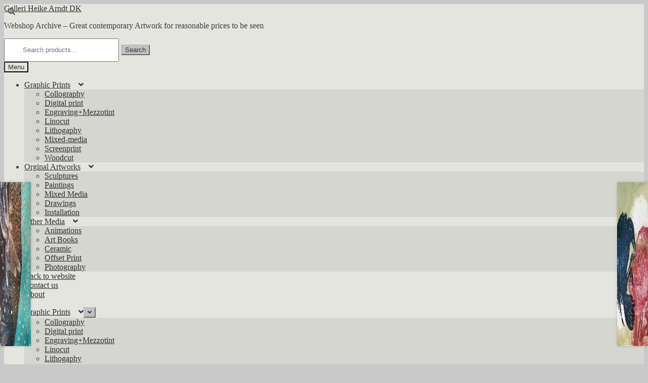

--- FILE ---
content_type: text/html; charset=UTF-8
request_url: https://webshop.heike-arndt.dk/product/whisper-in-a-dream-04-xecon-uddin-bd-fr/
body_size: 24646
content:
<!doctype html>
<html lang="en-US" prefix="og: https://ogp.me/ns#">
<head>
<meta charset="UTF-8">
<meta name="viewport" content="width=device-width, initial-scale=1">
<link rel="profile" href="https://gmpg.org/xfn/11">
<link rel="pingback" href="https://webshop.heike-arndt.dk/xmlrpc.php">

<script>
window.koko_analytics = {"url":"https:\/\/webshop.heike-arndt.dk\/wp-admin\/admin-ajax.php?action=koko_analytics_collect","site_url":"https:\/\/webshop.heike-arndt.dk","post_id":12207,"path":"\/product\/whisper-in-a-dream-04-xecon-uddin-bd-fr\/","method":"cookie","use_cookie":true};
</script>

<!-- Search Engine Optimization by Rank Math PRO - https://rankmath.com/ -->
<title>Artprint &quot;Whisper in a Dream-04&quot; , Xecon Uddin (BD/FR) - Galleri Heike Arndt DK Engraving/Etching Berlin</title>
<meta name="description" content="Title: Whisper in a Dream-04 Artist: Xecon Uddin  Technique: Multi layers etching &amp; aquatint on copper plates Year: 2023 Edition: 15 Size: 20x15 cm"/>
<meta name="robots" content="follow, index, max-snippet:-1, max-video-preview:-1, max-image-preview:large"/>
<link rel="canonical" href="https://webshop.heike-arndt.dk/product/whisper-in-a-dream-04-xecon-uddin-bd-fr/" />
<meta property="og:locale" content="en_US" />
<meta property="og:type" content="product" />
<meta property="og:title" content="Artprint &quot;Whisper in a Dream-04&quot; , Xecon Uddin (BD/FR) - Galleri Heike Arndt DK Engraving/Etching Berlin" />
<meta property="og:description" content="Title: Whisper in a Dream-04 Artist: Xecon Uddin  Technique: Multi layers etching &amp; aquatint on copper plates Year: 2023 Edition: 15 Size: 20x15 cm" />
<meta property="og:url" content="https://webshop.heike-arndt.dk/product/whisper-in-a-dream-04-xecon-uddin-bd-fr/" />
<meta property="og:site_name" content="Webshop Archive Galleri Heike Arndt DK" />
<meta property="og:updated_time" content="2025-11-06T14:34:39+00:00" />
<meta property="og:image" content="https://usercontent.one/wp/webshop.heike-arndt.dk/wp-content/uploads/2023/08/Whisper_in_a_dream_04_Xecon_Uddin.jpg?media=1767322273" />
<meta property="og:image:secure_url" content="https://usercontent.one/wp/webshop.heike-arndt.dk/wp-content/uploads/2023/08/Whisper_in_a_dream_04_Xecon_Uddin.jpg?media=1767322273" />
<meta property="og:image:width" content="668" />
<meta property="og:image:height" content="882" />
<meta property="og:image:alt" content="Xecon Uddin (BD/FR)" />
<meta property="og:image:type" content="image/jpeg" />
<meta property="product:price:amount" content="250" />
<meta property="product:price:currency" content="EUR" />
<meta name="twitter:card" content="summary_large_image" />
<meta name="twitter:title" content="Artprint &quot;Whisper in a Dream-04&quot; , Xecon Uddin (BD/FR) - Galleri Heike Arndt DK Engraving/Etching Berlin" />
<meta name="twitter:description" content="Title: Whisper in a Dream-04 Artist: Xecon Uddin  Technique: Multi layers etching &amp; aquatint on copper plates Year: 2023 Edition: 15 Size: 20x15 cm" />
<meta name="twitter:image" content="https://usercontent.one/wp/webshop.heike-arndt.dk/wp-content/uploads/2023/08/Whisper_in_a_dream_04_Xecon_Uddin.jpg?media=1767322273" />
<meta name="twitter:label1" content="Price" />
<meta name="twitter:data1" content="250,00&nbsp;&euro;" />
<meta name="twitter:label2" content="Availability" />
<meta name="twitter:data2" content="Out of stock" />
<script type="application/ld+json" class="rank-math-schema-pro">{"@context":"https://schema.org","@graph":[{"@type":"Place","@id":"https://webshop.heike-arndt.dk/#place","geo":{"@type":"GeoCoordinates","latitude":"52.51808982499335","longitude":" 13.469130496882613"},"hasMap":"https://www.google.com/maps/search/?api=1&amp;query=52.51808982499335, 13.469130496882613","address":{"@type":"PostalAddress","streetAddress":"Voigtstra\u00dfe 12","addressRegion":"Berlin","postalCode":"10247","addressCountry":"Germany"}},{"@type":["ArtGallery","Organization"],"@id":"https://webshop.heike-arndt.dk/#organization","name":"Webshop Archive Galleri Heike Arndt DK","url":"https://webshop.heike-arndt.dk","sameAs":["https://www.facebook.com/ghaberlin"],"email":"galleriheikearndtdk@gmail.com","address":{"@type":"PostalAddress","streetAddress":"Voigtstra\u00dfe 12","addressRegion":"Berlin","postalCode":"10247","addressCountry":"Germany"},"logo":{"@type":"ImageObject","@id":"https://webshop.heike-arndt.dk/#logo","url":"https://webshop.heike-arndt.dk/wp-content/uploads/2024/10/Galleri-Heike-Arndt-dk-Berlin-instagram.png","contentUrl":"https://webshop.heike-arndt.dk/wp-content/uploads/2024/10/Galleri-Heike-Arndt-dk-Berlin-instagram.png","caption":"Webshop Archive Galleri Heike Arndt DK","inLanguage":"en-US","width":"1200","height":"1200"},"priceRange":"\u20ac30 - \u20ac 4000","openingHours":["Monday,Tuesday,Wednesday,Thursday,Friday 1 pm \u2013 7\u202fpm","Saturday 11\u202fam\u20136\u202fpm","Sunday closed"],"description":"Galleri Heike Arndt DK is a Danish gallery with locations in Kettinge (since 1989) and Berlin Friedrichshain (since 2008). Known as \"Klein aber fein\" (small but fine), the gallery offers 100m\u00b2 of contemporary art, featuring painting, sculpture, ceramics, drawing, graphics, and new media like street art. A standout feature is its graphics department, showcasing over 2,000 works by international artists. Beyond exhibitions, the gallery engages in non-profit social events like the Scandinavian Meeting Point every first wednesday of the month, fostering a unique and inclusive approach that sets it apart from traditional commercial galleries.","location":{"@id":"https://webshop.heike-arndt.dk/#place"},"image":{"@id":"https://webshop.heike-arndt.dk/#logo"},"telephone":"030 48624152"},{"@type":"WebSite","@id":"https://webshop.heike-arndt.dk/#website","url":"https://webshop.heike-arndt.dk","name":"Webshop Archive Galleri Heike Arndt DK","alternateName":"GHA","publisher":{"@id":"https://webshop.heike-arndt.dk/#organization"},"inLanguage":"en-US"},{"@type":"ImageObject","@id":"https://webshop.heike-arndt.dk/wp-content/uploads/2023/08/Whisper_in_a_dream_04_Xecon_Uddin.jpg","url":"https://webshop.heike-arndt.dk/wp-content/uploads/2023/08/Whisper_in_a_dream_04_Xecon_Uddin.jpg","width":"668","height":"882","inLanguage":"en-US"},{"@type":"BreadcrumbList","@id":"https://webshop.heike-arndt.dk/product/whisper-in-a-dream-04-xecon-uddin-bd-fr/#breadcrumb","itemListElement":[{"@type":"ListItem","position":"1","item":{"@id":"https://webshop.heike-arndt.dk","name":"Home"}},{"@type":"ListItem","position":"2","item":{"@id":"https://webshop.heike-arndt.dk/product-category/graphic-prints/","name":"Graphic Prints Berlin/Kettinge"}},{"@type":"ListItem","position":"3","item":{"@id":"https://webshop.heike-arndt.dk/product-category/graphic-prints/aquatinte/","name":"Aquatinte"}},{"@type":"ListItem","position":"4","item":{"@id":"https://webshop.heike-arndt.dk/product/whisper-in-a-dream-04-xecon-uddin-bd-fr/","name":"&#8220;Whisper in a Dream-04&#8221; , Xecon Uddin (BD/FR)"}}]},{"@type":"ItemPage","@id":"https://webshop.heike-arndt.dk/product/whisper-in-a-dream-04-xecon-uddin-bd-fr/#webpage","url":"https://webshop.heike-arndt.dk/product/whisper-in-a-dream-04-xecon-uddin-bd-fr/","name":"Artprint &quot;Whisper in a Dream-04&quot; , Xecon Uddin (BD/FR) - Galleri Heike Arndt DK Engraving/Etching Berlin","datePublished":"2023-08-12T12:49:43+01:00","dateModified":"2025-11-06T14:34:39+00:00","isPartOf":{"@id":"https://webshop.heike-arndt.dk/#website"},"primaryImageOfPage":{"@id":"https://webshop.heike-arndt.dk/wp-content/uploads/2023/08/Whisper_in_a_dream_04_Xecon_Uddin.jpg"},"inLanguage":"en-US","breadcrumb":{"@id":"https://webshop.heike-arndt.dk/product/whisper-in-a-dream-04-xecon-uddin-bd-fr/#breadcrumb"}},{"@type":"Product","name":"Artprint \"Whisper in a Dream-04\" , Xecon Uddin (BD/FR) - Galleri Heike Arndt DK Engraving/Etching Berlin","description":"Title: Whisper in a Dream-04 Artist: Xecon Uddin\u00a0 Technique: Multi layers etching &amp; aquatint on copper plates Year: 2023 Edition: 15 Size: 20x15 cm","category":"Graphic Prints Berlin/Kettinge &gt; Aquatinte","mainEntityOfPage":{"@id":"https://webshop.heike-arndt.dk/product/whisper-in-a-dream-04-xecon-uddin-bd-fr/#webpage"},"image":[{"@type":"ImageObject","url":"https://webshop.heike-arndt.dk/wp-content/uploads/2023/08/Whisper_in_a_dream_04_Xecon_Uddin.jpg","height":"882","width":"668"}],"offers":{"@type":"Offer","price":"250.00","priceCurrency":"EUR","priceValidUntil":"2027-12-31","availability":"http://schema.org/OutOfStock","itemCondition":"NewCondition","url":"https://webshop.heike-arndt.dk/product/whisper-in-a-dream-04-xecon-uddin-bd-fr/","seller":{"@type":"Organization","@id":"https://webshop.heike-arndt.dk/","name":"Webshop Archive Galleri Heike Arndt DK","url":"https://webshop.heike-arndt.dk","logo":"https://webshop.heike-arndt.dk/wp-content/uploads/2024/10/Galleri-Heike-Arndt-dk-Berlin-instagram.png"}},"@id":"https://webshop.heike-arndt.dk/product/whisper-in-a-dream-04-xecon-uddin-bd-fr/#richSnippet"}]}</script>
<!-- /Rank Math WordPress SEO plugin -->

<link rel='dns-prefetch' href='//www.googletagmanager.com' />
<link rel='dns-prefetch' href='//cdnjs.cloudflare.com' />
<link rel='dns-prefetch' href='//maxcdn.bootstrapcdn.com' />
<link rel='dns-prefetch' href='//fonts.googleapis.com' />
<link rel="alternate" type="application/rss+xml" title="Galleri Heike Arndt DK &raquo; Feed" href="https://webshop.heike-arndt.dk/feed/" />
<link rel="alternate" type="application/rss+xml" title="Galleri Heike Arndt DK &raquo; Comments Feed" href="https://webshop.heike-arndt.dk/comments/feed/" />
<link rel="alternate" title="oEmbed (JSON)" type="application/json+oembed" href="https://webshop.heike-arndt.dk/wp-json/oembed/1.0/embed?url=https%3A%2F%2Fwebshop.heike-arndt.dk%2Fproduct%2Fwhisper-in-a-dream-04-xecon-uddin-bd-fr%2F" />
<link rel="alternate" title="oEmbed (XML)" type="text/xml+oembed" href="https://webshop.heike-arndt.dk/wp-json/oembed/1.0/embed?url=https%3A%2F%2Fwebshop.heike-arndt.dk%2Fproduct%2Fwhisper-in-a-dream-04-xecon-uddin-bd-fr%2F&#038;format=xml" />
<style id='wp-img-auto-sizes-contain-inline-css'>
img:is([sizes=auto i],[sizes^="auto," i]){contain-intrinsic-size:3000px 1500px}
/*# sourceURL=wp-img-auto-sizes-contain-inline-css */
</style>
<link rel='stylesheet' id='sbi_styles-css' href='https://usercontent.one/wp/webshop.heike-arndt.dk/wp-content/plugins/instagram-feed/css/sbi-styles.min.css?ver=6.10.0&media=1767322273' media='all' />
<style id='wp-emoji-styles-inline-css'>

	img.wp-smiley, img.emoji {
		display: inline !important;
		border: none !important;
		box-shadow: none !important;
		height: 1em !important;
		width: 1em !important;
		margin: 0 0.07em !important;
		vertical-align: -0.1em !important;
		background: none !important;
		padding: 0 !important;
	}
/*# sourceURL=wp-emoji-styles-inline-css */
</style>
<link rel='stylesheet' id='wp-block-library-css' href='https://webshop.heike-arndt.dk/wp-includes/css/dist/block-library/style.min.css?ver=bcc58330ae371d9042e47b81f738486f' media='all' />
<link rel='stylesheet' id='wc-blocks-style-css' href='https://usercontent.one/wp/webshop.heike-arndt.dk/wp-content/plugins/woocommerce/assets/client/blocks/wc-blocks.css?ver=wc-10.4.3&media=1767322273' media='all' />
<style id='global-styles-inline-css'>
:root{--wp--preset--aspect-ratio--square: 1;--wp--preset--aspect-ratio--4-3: 4/3;--wp--preset--aspect-ratio--3-4: 3/4;--wp--preset--aspect-ratio--3-2: 3/2;--wp--preset--aspect-ratio--2-3: 2/3;--wp--preset--aspect-ratio--16-9: 16/9;--wp--preset--aspect-ratio--9-16: 9/16;--wp--preset--color--black: #000000;--wp--preset--color--cyan-bluish-gray: #abb8c3;--wp--preset--color--white: #ffffff;--wp--preset--color--pale-pink: #f78da7;--wp--preset--color--vivid-red: #cf2e2e;--wp--preset--color--luminous-vivid-orange: #ff6900;--wp--preset--color--luminous-vivid-amber: #fcb900;--wp--preset--color--light-green-cyan: #7bdcb5;--wp--preset--color--vivid-green-cyan: #00d084;--wp--preset--color--pale-cyan-blue: #8ed1fc;--wp--preset--color--vivid-cyan-blue: #0693e3;--wp--preset--color--vivid-purple: #9b51e0;--wp--preset--gradient--vivid-cyan-blue-to-vivid-purple: linear-gradient(135deg,rgb(6,147,227) 0%,rgb(155,81,224) 100%);--wp--preset--gradient--light-green-cyan-to-vivid-green-cyan: linear-gradient(135deg,rgb(122,220,180) 0%,rgb(0,208,130) 100%);--wp--preset--gradient--luminous-vivid-amber-to-luminous-vivid-orange: linear-gradient(135deg,rgb(252,185,0) 0%,rgb(255,105,0) 100%);--wp--preset--gradient--luminous-vivid-orange-to-vivid-red: linear-gradient(135deg,rgb(255,105,0) 0%,rgb(207,46,46) 100%);--wp--preset--gradient--very-light-gray-to-cyan-bluish-gray: linear-gradient(135deg,rgb(238,238,238) 0%,rgb(169,184,195) 100%);--wp--preset--gradient--cool-to-warm-spectrum: linear-gradient(135deg,rgb(74,234,220) 0%,rgb(151,120,209) 20%,rgb(207,42,186) 40%,rgb(238,44,130) 60%,rgb(251,105,98) 80%,rgb(254,248,76) 100%);--wp--preset--gradient--blush-light-purple: linear-gradient(135deg,rgb(255,206,236) 0%,rgb(152,150,240) 100%);--wp--preset--gradient--blush-bordeaux: linear-gradient(135deg,rgb(254,205,165) 0%,rgb(254,45,45) 50%,rgb(107,0,62) 100%);--wp--preset--gradient--luminous-dusk: linear-gradient(135deg,rgb(255,203,112) 0%,rgb(199,81,192) 50%,rgb(65,88,208) 100%);--wp--preset--gradient--pale-ocean: linear-gradient(135deg,rgb(255,245,203) 0%,rgb(182,227,212) 50%,rgb(51,167,181) 100%);--wp--preset--gradient--electric-grass: linear-gradient(135deg,rgb(202,248,128) 0%,rgb(113,206,126) 100%);--wp--preset--gradient--midnight: linear-gradient(135deg,rgb(2,3,129) 0%,rgb(40,116,252) 100%);--wp--preset--font-size--small: 14px;--wp--preset--font-size--medium: 23px;--wp--preset--font-size--large: 26px;--wp--preset--font-size--x-large: 42px;--wp--preset--font-size--normal: 16px;--wp--preset--font-size--huge: 37px;--wp--preset--spacing--20: 0.44rem;--wp--preset--spacing--30: 0.67rem;--wp--preset--spacing--40: 1rem;--wp--preset--spacing--50: 1.5rem;--wp--preset--spacing--60: 2.25rem;--wp--preset--spacing--70: 3.38rem;--wp--preset--spacing--80: 5.06rem;--wp--preset--shadow--natural: 6px 6px 9px rgba(0, 0, 0, 0.2);--wp--preset--shadow--deep: 12px 12px 50px rgba(0, 0, 0, 0.4);--wp--preset--shadow--sharp: 6px 6px 0px rgba(0, 0, 0, 0.2);--wp--preset--shadow--outlined: 6px 6px 0px -3px rgb(255, 255, 255), 6px 6px rgb(0, 0, 0);--wp--preset--shadow--crisp: 6px 6px 0px rgb(0, 0, 0);}:root :where(.is-layout-flow) > :first-child{margin-block-start: 0;}:root :where(.is-layout-flow) > :last-child{margin-block-end: 0;}:root :where(.is-layout-flow) > *{margin-block-start: 24px;margin-block-end: 0;}:root :where(.is-layout-constrained) > :first-child{margin-block-start: 0;}:root :where(.is-layout-constrained) > :last-child{margin-block-end: 0;}:root :where(.is-layout-constrained) > *{margin-block-start: 24px;margin-block-end: 0;}:root :where(.is-layout-flex){gap: 24px;}:root :where(.is-layout-grid){gap: 24px;}body .is-layout-flex{display: flex;}.is-layout-flex{flex-wrap: wrap;align-items: center;}.is-layout-flex > :is(*, div){margin: 0;}body .is-layout-grid{display: grid;}.is-layout-grid > :is(*, div){margin: 0;}.has-black-color{color: var(--wp--preset--color--black) !important;}.has-cyan-bluish-gray-color{color: var(--wp--preset--color--cyan-bluish-gray) !important;}.has-white-color{color: var(--wp--preset--color--white) !important;}.has-pale-pink-color{color: var(--wp--preset--color--pale-pink) !important;}.has-vivid-red-color{color: var(--wp--preset--color--vivid-red) !important;}.has-luminous-vivid-orange-color{color: var(--wp--preset--color--luminous-vivid-orange) !important;}.has-luminous-vivid-amber-color{color: var(--wp--preset--color--luminous-vivid-amber) !important;}.has-light-green-cyan-color{color: var(--wp--preset--color--light-green-cyan) !important;}.has-vivid-green-cyan-color{color: var(--wp--preset--color--vivid-green-cyan) !important;}.has-pale-cyan-blue-color{color: var(--wp--preset--color--pale-cyan-blue) !important;}.has-vivid-cyan-blue-color{color: var(--wp--preset--color--vivid-cyan-blue) !important;}.has-vivid-purple-color{color: var(--wp--preset--color--vivid-purple) !important;}.has-black-background-color{background-color: var(--wp--preset--color--black) !important;}.has-cyan-bluish-gray-background-color{background-color: var(--wp--preset--color--cyan-bluish-gray) !important;}.has-white-background-color{background-color: var(--wp--preset--color--white) !important;}.has-pale-pink-background-color{background-color: var(--wp--preset--color--pale-pink) !important;}.has-vivid-red-background-color{background-color: var(--wp--preset--color--vivid-red) !important;}.has-luminous-vivid-orange-background-color{background-color: var(--wp--preset--color--luminous-vivid-orange) !important;}.has-luminous-vivid-amber-background-color{background-color: var(--wp--preset--color--luminous-vivid-amber) !important;}.has-light-green-cyan-background-color{background-color: var(--wp--preset--color--light-green-cyan) !important;}.has-vivid-green-cyan-background-color{background-color: var(--wp--preset--color--vivid-green-cyan) !important;}.has-pale-cyan-blue-background-color{background-color: var(--wp--preset--color--pale-cyan-blue) !important;}.has-vivid-cyan-blue-background-color{background-color: var(--wp--preset--color--vivid-cyan-blue) !important;}.has-vivid-purple-background-color{background-color: var(--wp--preset--color--vivid-purple) !important;}.has-black-border-color{border-color: var(--wp--preset--color--black) !important;}.has-cyan-bluish-gray-border-color{border-color: var(--wp--preset--color--cyan-bluish-gray) !important;}.has-white-border-color{border-color: var(--wp--preset--color--white) !important;}.has-pale-pink-border-color{border-color: var(--wp--preset--color--pale-pink) !important;}.has-vivid-red-border-color{border-color: var(--wp--preset--color--vivid-red) !important;}.has-luminous-vivid-orange-border-color{border-color: var(--wp--preset--color--luminous-vivid-orange) !important;}.has-luminous-vivid-amber-border-color{border-color: var(--wp--preset--color--luminous-vivid-amber) !important;}.has-light-green-cyan-border-color{border-color: var(--wp--preset--color--light-green-cyan) !important;}.has-vivid-green-cyan-border-color{border-color: var(--wp--preset--color--vivid-green-cyan) !important;}.has-pale-cyan-blue-border-color{border-color: var(--wp--preset--color--pale-cyan-blue) !important;}.has-vivid-cyan-blue-border-color{border-color: var(--wp--preset--color--vivid-cyan-blue) !important;}.has-vivid-purple-border-color{border-color: var(--wp--preset--color--vivid-purple) !important;}.has-vivid-cyan-blue-to-vivid-purple-gradient-background{background: var(--wp--preset--gradient--vivid-cyan-blue-to-vivid-purple) !important;}.has-light-green-cyan-to-vivid-green-cyan-gradient-background{background: var(--wp--preset--gradient--light-green-cyan-to-vivid-green-cyan) !important;}.has-luminous-vivid-amber-to-luminous-vivid-orange-gradient-background{background: var(--wp--preset--gradient--luminous-vivid-amber-to-luminous-vivid-orange) !important;}.has-luminous-vivid-orange-to-vivid-red-gradient-background{background: var(--wp--preset--gradient--luminous-vivid-orange-to-vivid-red) !important;}.has-very-light-gray-to-cyan-bluish-gray-gradient-background{background: var(--wp--preset--gradient--very-light-gray-to-cyan-bluish-gray) !important;}.has-cool-to-warm-spectrum-gradient-background{background: var(--wp--preset--gradient--cool-to-warm-spectrum) !important;}.has-blush-light-purple-gradient-background{background: var(--wp--preset--gradient--blush-light-purple) !important;}.has-blush-bordeaux-gradient-background{background: var(--wp--preset--gradient--blush-bordeaux) !important;}.has-luminous-dusk-gradient-background{background: var(--wp--preset--gradient--luminous-dusk) !important;}.has-pale-ocean-gradient-background{background: var(--wp--preset--gradient--pale-ocean) !important;}.has-electric-grass-gradient-background{background: var(--wp--preset--gradient--electric-grass) !important;}.has-midnight-gradient-background{background: var(--wp--preset--gradient--midnight) !important;}.has-small-font-size{font-size: var(--wp--preset--font-size--small) !important;}.has-medium-font-size{font-size: var(--wp--preset--font-size--medium) !important;}.has-large-font-size{font-size: var(--wp--preset--font-size--large) !important;}.has-x-large-font-size{font-size: var(--wp--preset--font-size--x-large) !important;}
/*# sourceURL=global-styles-inline-css */
</style>

<style id='classic-theme-styles-inline-css'>
/*! This file is auto-generated */
.wp-block-button__link{color:#fff;background-color:#32373c;border-radius:9999px;box-shadow:none;text-decoration:none;padding:calc(.667em + 2px) calc(1.333em + 2px);font-size:1.125em}.wp-block-file__button{background:#32373c;color:#fff;text-decoration:none}
/*# sourceURL=/wp-includes/css/classic-themes.min.css */
</style>
<link rel='stylesheet' id='storefront-gutenberg-blocks-css' href='https://usercontent.one/wp/webshop.heike-arndt.dk/wp-content/themes/storefront/assets/css/base/gutenberg-blocks.css?ver=4.6.2&media=1767322273' media='all' />
<style id='storefront-gutenberg-blocks-inline-css'>

				.wp-block-button__link:not(.has-text-color) {
					color: #333333;
				}

				.wp-block-button__link:not(.has-text-color):hover,
				.wp-block-button__link:not(.has-text-color):focus,
				.wp-block-button__link:not(.has-text-color):active {
					color: #333333;
				}

				.wp-block-button__link:not(.has-background) {
					background-color: #c1c1c1;
				}

				.wp-block-button__link:not(.has-background):hover,
				.wp-block-button__link:not(.has-background):focus,
				.wp-block-button__link:not(.has-background):active {
					border-color: #a8a8a8;
					background-color: #a8a8a8;
				}

				.wc-block-grid__products .wc-block-grid__product .wp-block-button__link {
					background-color: #c1c1c1;
					border-color: #c1c1c1;
					color: #333333;
				}

				.wp-block-quote footer,
				.wp-block-quote cite,
				.wp-block-quote__citation {
					color: #545454;
				}

				.wp-block-pullquote cite,
				.wp-block-pullquote footer,
				.wp-block-pullquote__citation {
					color: #545454;
				}

				.wp-block-image figcaption {
					color: #545454;
				}

				.wp-block-separator.is-style-dots::before {
					color: #333333;
				}

				.wp-block-file a.wp-block-file__button {
					color: #333333;
					background-color: #c1c1c1;
					border-color: #c1c1c1;
				}

				.wp-block-file a.wp-block-file__button:hover,
				.wp-block-file a.wp-block-file__button:focus,
				.wp-block-file a.wp-block-file__button:active {
					color: #333333;
					background-color: #a8a8a8;
				}

				.wp-block-code,
				.wp-block-preformatted pre {
					color: #545454;
				}

				.wp-block-table:not( .has-background ):not( .is-style-stripes ) tbody tr:nth-child(2n) td {
					background-color: #c7c7c7;
				}

				.wp-block-cover .wp-block-cover__inner-container h1:not(.has-text-color),
				.wp-block-cover .wp-block-cover__inner-container h2:not(.has-text-color),
				.wp-block-cover .wp-block-cover__inner-container h3:not(.has-text-color),
				.wp-block-cover .wp-block-cover__inner-container h4:not(.has-text-color),
				.wp-block-cover .wp-block-cover__inner-container h5:not(.has-text-color),
				.wp-block-cover .wp-block-cover__inner-container h6:not(.has-text-color) {
					color: #000000;
				}

				div.wc-block-components-price-slider__range-input-progress,
				.rtl .wc-block-components-price-slider__range-input-progress {
					--range-color: #7f54b3;
				}

				/* Target only IE11 */
				@media all and (-ms-high-contrast: none), (-ms-high-contrast: active) {
					.wc-block-components-price-slider__range-input-progress {
						background: #7f54b3;
					}
				}

				.wc-block-components-button:not(.is-link) {
					background-color: #333333;
					color: #ffffff;
				}

				.wc-block-components-button:not(.is-link):hover,
				.wc-block-components-button:not(.is-link):focus,
				.wc-block-components-button:not(.is-link):active {
					background-color: #1a1a1a;
					color: #ffffff;
				}

				.wc-block-components-button:not(.is-link):disabled {
					background-color: #333333;
					color: #ffffff;
				}

				.wc-block-cart__submit-container {
					background-color: #c9c9c9;
				}

				.wc-block-cart__submit-container::before {
					color: rgba(166,166,166,0.5);
				}

				.wc-block-components-order-summary-item__quantity {
					background-color: #c9c9c9;
					border-color: #545454;
					box-shadow: 0 0 0 2px #c9c9c9;
					color: #545454;
				}
			
/*# sourceURL=storefront-gutenberg-blocks-inline-css */
</style>
<link rel='stylesheet' id='cpsh-shortcodes-css' href='https://usercontent.one/wp/webshop.heike-arndt.dk/wp-content/plugins/column-shortcodes//assets/css/shortcodes.css?ver=1.0.1&media=1767322273' media='all' />
<link rel='stylesheet' id='photoswipe-css' href='https://usercontent.one/wp/webshop.heike-arndt.dk/wp-content/plugins/woocommerce/assets/css/photoswipe/photoswipe.min.css?ver=10.4.3&media=1767322273' media='all' />
<link rel='stylesheet' id='photoswipe-default-skin-css' href='https://usercontent.one/wp/webshop.heike-arndt.dk/wp-content/plugins/woocommerce/assets/css/photoswipe/default-skin/default-skin.min.css?ver=10.4.3&media=1767322273' media='all' />
<style id='woocommerce-inline-inline-css'>
.woocommerce form .form-row .required { visibility: visible; }
/*# sourceURL=woocommerce-inline-inline-css */
</style>
<link rel='stylesheet' id='cff-css' href='https://usercontent.one/wp/webshop.heike-arndt.dk/wp-content/plugins/custom-facebook-feed/assets/css/cff-style.min.css?ver=4.3.4&media=1767322273' media='all' />
<link rel='stylesheet' id='sb-font-awesome-css' href='https://maxcdn.bootstrapcdn.com/font-awesome/4.7.0/css/font-awesome.min.css?ver=bcc58330ae371d9042e47b81f738486f' media='all' />
<link rel='stylesheet' id='photoswipe-css-css' href='https://cdnjs.cloudflare.com/ajax/libs/photoswipe/5.3.6/photoswipe.min.css?ver=5.3.6' media='all' />
<link rel='stylesheet' id='slick-css' href='https://usercontent.one/wp/webshop.heike-arndt.dk/wp-content/plugins/woo-smart-quick-view/assets/libs/slick/slick.css?media=1767322273?ver=bcc58330ae371d9042e47b81f738486f' media='all' />
<link rel='stylesheet' id='perfect-scrollbar-css' href='https://usercontent.one/wp/webshop.heike-arndt.dk/wp-content/plugins/woo-smart-quick-view/assets/libs/perfect-scrollbar/css/perfect-scrollbar.min.css?media=1767322273?ver=bcc58330ae371d9042e47b81f738486f' media='all' />
<link rel='stylesheet' id='perfect-scrollbar-wpc-css' href='https://usercontent.one/wp/webshop.heike-arndt.dk/wp-content/plugins/woo-smart-quick-view/assets/libs/perfect-scrollbar/css/custom-theme.css?media=1767322273?ver=bcc58330ae371d9042e47b81f738486f' media='all' />
<link rel='stylesheet' id='magnific-popup-css' href='https://usercontent.one/wp/webshop.heike-arndt.dk/wp-content/plugins/woo-smart-quick-view/assets/libs/magnific-popup/magnific-popup.css?media=1767322273?ver=bcc58330ae371d9042e47b81f738486f' media='all' />
<link rel='stylesheet' id='woosq-feather-css' href='https://usercontent.one/wp/webshop.heike-arndt.dk/wp-content/plugins/woo-smart-quick-view/assets/libs/feather/feather.css?media=1767322273?ver=bcc58330ae371d9042e47b81f738486f' media='all' />
<link rel='stylesheet' id='woosq-icons-css' href='https://usercontent.one/wp/webshop.heike-arndt.dk/wp-content/plugins/woo-smart-quick-view/assets/css/icons.css?ver=4.2.8&media=1767322273' media='all' />
<link rel='stylesheet' id='woosq-frontend-css' href='https://usercontent.one/wp/webshop.heike-arndt.dk/wp-content/plugins/woo-smart-quick-view/assets/css/frontend.css?ver=4.2.8&media=1767322273' media='all' />
<link rel='stylesheet' id='storefront-style-css' href='https://usercontent.one/wp/webshop.heike-arndt.dk/wp-content/themes/storefront/style.css?ver=4.6.2&media=1767322273' media='all' />
<style id='storefront-style-inline-css'>

			.main-navigation ul li a,
			.site-title a,
			ul.menu li a,
			.site-branding h1 a,
			button.menu-toggle,
			button.menu-toggle:hover,
			.handheld-navigation .dropdown-toggle {
				color: #333333;
			}

			button.menu-toggle,
			button.menu-toggle:hover {
				border-color: #333333;
			}

			.main-navigation ul li a:hover,
			.main-navigation ul li:hover > a,
			.site-title a:hover,
			.site-header ul.menu li.current-menu-item > a {
				color: #747474;
			}

			table:not( .has-background ) th {
				background-color: #c2c2c2;
			}

			table:not( .has-background ) tbody td {
				background-color: #c7c7c7;
			}

			table:not( .has-background ) tbody tr:nth-child(2n) td,
			fieldset,
			fieldset legend {
				background-color: #c5c5c5;
			}

			.site-header,
			.secondary-navigation ul ul,
			.main-navigation ul.menu > li.menu-item-has-children:after,
			.secondary-navigation ul.menu ul,
			.storefront-handheld-footer-bar,
			.storefront-handheld-footer-bar ul li > a,
			.storefront-handheld-footer-bar ul li.search .site-search,
			button.menu-toggle,
			button.menu-toggle:hover {
				background-color: #e4e5de;
			}

			p.site-description,
			.site-header,
			.storefront-handheld-footer-bar {
				color: #404040;
			}

			button.menu-toggle:after,
			button.menu-toggle:before,
			button.menu-toggle span:before {
				background-color: #333333;
			}

			h1, h2, h3, h4, h5, h6, .wc-block-grid__product-title {
				color: #333333;
			}

			.widget h1 {
				border-bottom-color: #333333;
			}

			body,
			.secondary-navigation a {
				color: #545454;
			}

			.widget-area .widget a,
			.hentry .entry-header .posted-on a,
			.hentry .entry-header .post-author a,
			.hentry .entry-header .post-comments a,
			.hentry .entry-header .byline a {
				color: #595959;
			}

			a {
				color: #7f54b3;
			}

			a:focus,
			button:focus,
			.button.alt:focus,
			input:focus,
			textarea:focus,
			input[type="button"]:focus,
			input[type="reset"]:focus,
			input[type="submit"]:focus,
			input[type="email"]:focus,
			input[type="tel"]:focus,
			input[type="url"]:focus,
			input[type="password"]:focus,
			input[type="search"]:focus {
				outline-color: #7f54b3;
			}

			button, input[type="button"], input[type="reset"], input[type="submit"], .button, .widget a.button {
				background-color: #c1c1c1;
				border-color: #c1c1c1;
				color: #333333;
			}

			button:hover, input[type="button"]:hover, input[type="reset"]:hover, input[type="submit"]:hover, .button:hover, .widget a.button:hover {
				background-color: #a8a8a8;
				border-color: #a8a8a8;
				color: #333333;
			}

			button.alt, input[type="button"].alt, input[type="reset"].alt, input[type="submit"].alt, .button.alt, .widget-area .widget a.button.alt {
				background-color: #333333;
				border-color: #333333;
				color: #ffffff;
			}

			button.alt:hover, input[type="button"].alt:hover, input[type="reset"].alt:hover, input[type="submit"].alt:hover, .button.alt:hover, .widget-area .widget a.button.alt:hover {
				background-color: #1a1a1a;
				border-color: #1a1a1a;
				color: #ffffff;
			}

			.pagination .page-numbers li .page-numbers.current {
				background-color: #b0b0b0;
				color: #4a4a4a;
			}

			#comments .comment-list .comment-content .comment-text {
				background-color: #c2c2c2;
			}

			.site-footer {
				background-color: #b6b7a3;
				color: #6d6d6d;
			}

			.site-footer a:not(.button):not(.components-button) {
				color: #333333;
			}

			.site-footer .storefront-handheld-footer-bar a:not(.button):not(.components-button) {
				color: #333333;
			}

			.site-footer h1, .site-footer h2, .site-footer h3, .site-footer h4, .site-footer h5, .site-footer h6, .site-footer .widget .widget-title, .site-footer .widget .widgettitle {
				color: #333333;
			}

			.page-template-template-homepage.has-post-thumbnail .type-page.has-post-thumbnail .entry-title {
				color: #000000;
			}

			.page-template-template-homepage.has-post-thumbnail .type-page.has-post-thumbnail .entry-content {
				color: #000000;
			}

			@media screen and ( min-width: 768px ) {
				.secondary-navigation ul.menu a:hover {
					color: #595959;
				}

				.secondary-navigation ul.menu a {
					color: #404040;
				}

				.main-navigation ul.menu ul.sub-menu,
				.main-navigation ul.nav-menu ul.children {
					background-color: #d5d6cf;
				}

				.site-header {
					border-bottom-color: #d5d6cf;
				}
			}
/*# sourceURL=storefront-style-inline-css */
</style>
<link rel='stylesheet' id='storefront-icons-css' href='https://usercontent.one/wp/webshop.heike-arndt.dk/wp-content/themes/storefront/assets/css/base/icons.css?ver=4.6.2&media=1767322273' media='all' />
<link rel='stylesheet' id='storefront-fonts-css' href='https://fonts.googleapis.com/css?family=Source+Sans+Pro%3A400%2C300%2C300italic%2C400italic%2C600%2C700%2C900&#038;subset=latin%2Clatin-ext&#038;ver=4.6.2' media='all' />
<link rel='stylesheet' id='storefront-woocommerce-style-css' href='https://usercontent.one/wp/webshop.heike-arndt.dk/wp-content/themes/storefront/assets/css/woocommerce/woocommerce.css?ver=4.6.2&media=1767322273' media='all' />
<style id='storefront-woocommerce-style-inline-css'>
@font-face {
				font-family: star;
				src: url(https://usercontent.one/wp/webshop.heike-arndt.dk/wp-content/plugins/woocommerce/assets/fonts/star.eot?media=1767322273);
				src:
					url(https://usercontent.one/wp/webshop.heike-arndt.dk/wp-content/plugins/woocommerce/assets/fonts/star.eot?media=1767322273?#iefix) format("embedded-opentype"),
					url(https://usercontent.one/wp/webshop.heike-arndt.dk/wp-content/plugins/woocommerce/assets/fonts/star.woff?media=1767322273) format("woff"),
					url(https://usercontent.one/wp/webshop.heike-arndt.dk/wp-content/plugins/woocommerce/assets/fonts/star.ttf?media=1767322273) format("truetype"),
					url(https://usercontent.one/wp/webshop.heike-arndt.dk/wp-content/plugins/woocommerce/assets/fonts/star.svg?media=1767322273#star) format("svg");
				font-weight: 400;
				font-style: normal;
			}
			@font-face {
				font-family: WooCommerce;
				src: url(https://usercontent.one/wp/webshop.heike-arndt.dk/wp-content/plugins/woocommerce/assets/fonts/WooCommerce.eot?media=1767322273);
				src:
					url(https://usercontent.one/wp/webshop.heike-arndt.dk/wp-content/plugins/woocommerce/assets/fonts/WooCommerce.eot?media=1767322273?#iefix) format("embedded-opentype"),
					url(https://usercontent.one/wp/webshop.heike-arndt.dk/wp-content/plugins/woocommerce/assets/fonts/WooCommerce.woff?media=1767322273) format("woff"),
					url(https://usercontent.one/wp/webshop.heike-arndt.dk/wp-content/plugins/woocommerce/assets/fonts/WooCommerce.ttf?media=1767322273) format("truetype"),
					url(https://usercontent.one/wp/webshop.heike-arndt.dk/wp-content/plugins/woocommerce/assets/fonts/WooCommerce.svg?media=1767322273#WooCommerce) format("svg");
				font-weight: 400;
				font-style: normal;
			}

			a.cart-contents,
			.site-header-cart .widget_shopping_cart a {
				color: #333333;
			}

			a.cart-contents:hover,
			.site-header-cart .widget_shopping_cart a:hover,
			.site-header-cart:hover > li > a {
				color: #747474;
			}

			table.cart td.product-remove,
			table.cart td.actions {
				border-top-color: #c9c9c9;
			}

			.storefront-handheld-footer-bar ul li.cart .count {
				background-color: #333333;
				color: #e4e5de;
				border-color: #e4e5de;
			}

			.woocommerce-tabs ul.tabs li.active a,
			ul.products li.product .price,
			.onsale,
			.wc-block-grid__product-onsale,
			.widget_search form:before,
			.widget_product_search form:before {
				color: #545454;
			}

			.woocommerce-breadcrumb a,
			a.woocommerce-review-link,
			.product_meta a {
				color: #595959;
			}

			.wc-block-grid__product-onsale,
			.onsale {
				border-color: #545454;
			}

			.star-rating span:before,
			.quantity .plus, .quantity .minus,
			p.stars a:hover:after,
			p.stars a:after,
			.star-rating span:before,
			#payment .payment_methods li input[type=radio]:first-child:checked+label:before {
				color: #7f54b3;
			}

			.widget_price_filter .ui-slider .ui-slider-range,
			.widget_price_filter .ui-slider .ui-slider-handle {
				background-color: #7f54b3;
			}

			.order_details {
				background-color: #c2c2c2;
			}

			.order_details > li {
				border-bottom: 1px dotted #adadad;
			}

			.order_details:before,
			.order_details:after {
				background: -webkit-linear-gradient(transparent 0,transparent 0),-webkit-linear-gradient(135deg,#c2c2c2 33.33%,transparent 33.33%),-webkit-linear-gradient(45deg,#c2c2c2 33.33%,transparent 33.33%)
			}

			#order_review {
				background-color: #c9c9c9;
			}

			#payment .payment_methods > li .payment_box,
			#payment .place-order {
				background-color: #c4c4c4;
			}

			#payment .payment_methods > li:not(.woocommerce-notice) {
				background-color: #bfbfbf;
			}

			#payment .payment_methods > li:not(.woocommerce-notice):hover {
				background-color: #bababa;
			}

			.woocommerce-pagination .page-numbers li .page-numbers.current {
				background-color: #b0b0b0;
				color: #4a4a4a;
			}

			.wc-block-grid__product-onsale,
			.onsale,
			.woocommerce-pagination .page-numbers li .page-numbers:not(.current) {
				color: #545454;
			}

			p.stars a:before,
			p.stars a:hover~a:before,
			p.stars.selected a.active~a:before {
				color: #545454;
			}

			p.stars.selected a.active:before,
			p.stars:hover a:before,
			p.stars.selected a:not(.active):before,
			p.stars.selected a.active:before {
				color: #7f54b3;
			}

			.single-product div.product .woocommerce-product-gallery .woocommerce-product-gallery__trigger {
				background-color: #c1c1c1;
				color: #333333;
			}

			.single-product div.product .woocommerce-product-gallery .woocommerce-product-gallery__trigger:hover {
				background-color: #a8a8a8;
				border-color: #a8a8a8;
				color: #333333;
			}

			.button.added_to_cart:focus,
			.button.wc-forward:focus {
				outline-color: #7f54b3;
			}

			.added_to_cart,
			.site-header-cart .widget_shopping_cart a.button,
			.wc-block-grid__products .wc-block-grid__product .wp-block-button__link {
				background-color: #c1c1c1;
				border-color: #c1c1c1;
				color: #333333;
			}

			.added_to_cart:hover,
			.site-header-cart .widget_shopping_cart a.button:hover,
			.wc-block-grid__products .wc-block-grid__product .wp-block-button__link:hover {
				background-color: #a8a8a8;
				border-color: #a8a8a8;
				color: #333333;
			}

			.added_to_cart.alt, .added_to_cart, .widget a.button.checkout {
				background-color: #333333;
				border-color: #333333;
				color: #ffffff;
			}

			.added_to_cart.alt:hover, .added_to_cart:hover, .widget a.button.checkout:hover {
				background-color: #1a1a1a;
				border-color: #1a1a1a;
				color: #ffffff;
			}

			.button.loading {
				color: #c1c1c1;
			}

			.button.loading:hover {
				background-color: #c1c1c1;
			}

			.button.loading:after {
				color: #333333;
			}

			@media screen and ( min-width: 768px ) {
				.site-header-cart .widget_shopping_cart,
				.site-header .product_list_widget li .quantity {
					color: #404040;
				}

				.site-header-cart .widget_shopping_cart .buttons,
				.site-header-cart .widget_shopping_cart .total {
					background-color: #dadbd4;
				}

				.site-header-cart .widget_shopping_cart {
					background-color: #d5d6cf;
				}
			}
				.storefront-product-pagination a {
					color: #545454;
					background-color: #c9c9c9;
				}
				.storefront-sticky-add-to-cart {
					color: #545454;
					background-color: #c9c9c9;
				}

				.storefront-sticky-add-to-cart a:not(.button) {
					color: #333333;
				}
/*# sourceURL=storefront-woocommerce-style-inline-css */
</style>
<link rel='stylesheet' id='simple-text-rotator-css' href='https://usercontent.one/wp/webshop.heike-arndt.dk/wp-content/plugins/wpc-smart-messages/assets/libs/simple-text-rotator/simpletextrotator.css?media=1767322273?ver=bcc58330ae371d9042e47b81f738486f' media='all' />
<link rel='stylesheet' id='wpcsm-frontend-css' href='https://usercontent.one/wp/webshop.heike-arndt.dk/wp-content/plugins/wpc-smart-messages/assets/css/frontend.css?media=1767322273?ver=bcc58330ae371d9042e47b81f738486f' media='all' />
<link rel='stylesheet' id='storefront-woocommerce-brands-style-css' href='https://usercontent.one/wp/webshop.heike-arndt.dk/wp-content/themes/storefront/assets/css/woocommerce/extensions/brands.css?ver=4.6.2&media=1767322273' media='all' />
<script type="text/template" id="tmpl-variation-template">
	<div class="woocommerce-variation-description">{{{ data.variation.variation_description }}}</div>
	<div class="woocommerce-variation-price">{{{ data.variation.price_html }}}</div>
	<div class="woocommerce-variation-availability">{{{ data.variation.availability_html }}}</div>
</script>
<script type="text/template" id="tmpl-unavailable-variation-template">
	<p role="alert">Sorry, this product is unavailable. Please choose a different combination.</p>
</script>
<!--n2css--><!--n2js--><script id="woocommerce-google-analytics-integration-gtag-js-after">
/* Google Analytics for WooCommerce (gtag.js) */
					window.dataLayer = window.dataLayer || [];
					function gtag(){dataLayer.push(arguments);}
					// Set up default consent state.
					for ( const mode of [{"analytics_storage":"denied","ad_storage":"denied","ad_user_data":"denied","ad_personalization":"denied","region":["AT","BE","BG","HR","CY","CZ","DK","EE","FI","FR","DE","GR","HU","IS","IE","IT","LV","LI","LT","LU","MT","NL","NO","PL","PT","RO","SK","SI","ES","SE","GB","CH"]}] || [] ) {
						gtag( "consent", "default", { "wait_for_update": 500, ...mode } );
					}
					gtag("js", new Date());
					gtag("set", "developer_id.dOGY3NW", true);
					gtag("config", "G-ZRTJX0H418", {"track_404":true,"allow_google_signals":true,"logged_in":false,"linker":{"domains":[],"allow_incoming":false},"custom_map":{"dimension1":"logged_in"}});
//# sourceURL=woocommerce-google-analytics-integration-gtag-js-after
</script>
<script async src="https://usercontent.one/wp/webshop.heike-arndt.dk/wp-content/plugins/burst-statistics/assets/js/timeme/timeme.min.js?media=1767322273?ver=1768130056" id="burst-timeme-js"></script>
<script async src="https://usercontent.one/wp/webshop.heike-arndt.dk/wp-content/uploads/burst/js/burst.min.js?media=1767322273?ver=1768242721" id="burst-js"></script>
<script src="https://webshop.heike-arndt.dk/wp-includes/js/jquery/jquery.min.js?ver=3.7.1" id="jquery-core-js"></script>
<script src="https://webshop.heike-arndt.dk/wp-includes/js/jquery/jquery-migrate.min.js?ver=3.4.1" id="jquery-migrate-js"></script>
<script src="https://usercontent.one/wp/webshop.heike-arndt.dk/wp-content/plugins/woocommerce/assets/js/zoom/jquery.zoom.min.js?ver=1.7.21-wc.10.4.3&media=1767322273" id="wc-zoom-js" defer data-wp-strategy="defer"></script>
<script src="https://usercontent.one/wp/webshop.heike-arndt.dk/wp-content/plugins/woocommerce/assets/js/flexslider/jquery.flexslider.min.js?ver=2.7.2-wc.10.4.3&media=1767322273" id="wc-flexslider-js" defer data-wp-strategy="defer"></script>
<script src="https://usercontent.one/wp/webshop.heike-arndt.dk/wp-content/plugins/woocommerce/assets/js/photoswipe/photoswipe.min.js?ver=4.1.1-wc.10.4.3&media=1767322273" id="wc-photoswipe-js" data-wp-strategy="defer"></script>
<script src="https://usercontent.one/wp/webshop.heike-arndt.dk/wp-content/plugins/woocommerce/assets/js/photoswipe/photoswipe-ui-default.min.js?ver=4.1.1-wc.10.4.3&media=1767322273" id="wc-photoswipe-ui-default-js" defer data-wp-strategy="defer"></script>
<script id="wc-single-product-js-extra">
var wc_single_product_params = {"i18n_required_rating_text":"Please select a rating","i18n_rating_options":["1 of 5 stars","2 of 5 stars","3 of 5 stars","4 of 5 stars","5 of 5 stars"],"i18n_product_gallery_trigger_text":"View full-screen image gallery","review_rating_required":"yes","flexslider":{"rtl":false,"animation":"slide","smoothHeight":true,"directionNav":false,"controlNav":"thumbnails","slideshow":false,"animationSpeed":500,"animationLoop":false,"allowOneSlide":false},"zoom_enabled":"1","zoom_options":[],"photoswipe_enabled":"1","photoswipe_options":{"shareEl":false,"closeOnScroll":false,"history":false,"hideAnimationDuration":0,"showAnimationDuration":0},"flexslider_enabled":"1"};
//# sourceURL=wc-single-product-js-extra
</script>
<script src="https://usercontent.one/wp/webshop.heike-arndt.dk/wp-content/plugins/woocommerce/assets/js/frontend/single-product.min.js?ver=10.4.3&media=1767322273" id="wc-single-product-js" defer data-wp-strategy="defer"></script>
<script src="https://usercontent.one/wp/webshop.heike-arndt.dk/wp-content/plugins/woocommerce/assets/js/jquery-blockui/jquery.blockUI.min.js?ver=2.7.0-wc.10.4.3&media=1767322273" id="wc-jquery-blockui-js" data-wp-strategy="defer"></script>
<script src="https://usercontent.one/wp/webshop.heike-arndt.dk/wp-content/plugins/woocommerce/assets/js/js-cookie/js.cookie.min.js?ver=2.1.4-wc.10.4.3&media=1767322273" id="wc-js-cookie-js" defer data-wp-strategy="defer"></script>
<script id="woocommerce-js-extra">
var woocommerce_params = {"ajax_url":"/wp-admin/admin-ajax.php","wc_ajax_url":"/?wc-ajax=%%endpoint%%","i18n_password_show":"Show password","i18n_password_hide":"Hide password"};
//# sourceURL=woocommerce-js-extra
</script>
<script src="https://usercontent.one/wp/webshop.heike-arndt.dk/wp-content/plugins/woocommerce/assets/js/frontend/woocommerce.min.js?ver=10.4.3&media=1767322273" id="woocommerce-js" defer data-wp-strategy="defer"></script>
<script src="https://webshop.heike-arndt.dk/wp-includes/js/underscore.min.js?ver=1.13.7" id="underscore-js"></script>
<script id="wp-util-js-extra">
var _wpUtilSettings = {"ajax":{"url":"/wp-admin/admin-ajax.php"}};
//# sourceURL=wp-util-js-extra
</script>
<script src="https://webshop.heike-arndt.dk/wp-includes/js/wp-util.min.js?ver=bcc58330ae371d9042e47b81f738486f" id="wp-util-js"></script>
<script id="wc-cart-fragments-js-extra">
var wc_cart_fragments_params = {"ajax_url":"/wp-admin/admin-ajax.php","wc_ajax_url":"/?wc-ajax=%%endpoint%%","cart_hash_key":"wc_cart_hash_d27c8e093c23ccfa7fac941cf2b7ac34","fragment_name":"wc_fragments_d27c8e093c23ccfa7fac941cf2b7ac34","request_timeout":"5000"};
//# sourceURL=wc-cart-fragments-js-extra
</script>
<script src="https://usercontent.one/wp/webshop.heike-arndt.dk/wp-content/plugins/woocommerce/assets/js/frontend/cart-fragments.min.js?ver=10.4.3&media=1767322273" id="wc-cart-fragments-js" defer data-wp-strategy="defer"></script>
<link rel="https://api.w.org/" href="https://webshop.heike-arndt.dk/wp-json/" /><link rel="alternate" title="JSON" type="application/json" href="https://webshop.heike-arndt.dk/wp-json/wp/v2/product/12207" /><link rel="EditURI" type="application/rsd+xml" title="RSD" href="https://webshop.heike-arndt.dk/xmlrpc.php?rsd" />
<style>[class*=" icon-oc-"],[class^=icon-oc-]{speak:none;font-style:normal;font-weight:400;font-variant:normal;text-transform:none;line-height:1;-webkit-font-smoothing:antialiased;-moz-osx-font-smoothing:grayscale}.icon-oc-one-com-white-32px-fill:before{content:"901"}.icon-oc-one-com:before{content:"900"}#one-com-icon,.toplevel_page_onecom-wp .wp-menu-image{speak:none;display:flex;align-items:center;justify-content:center;text-transform:none;line-height:1;-webkit-font-smoothing:antialiased;-moz-osx-font-smoothing:grayscale}.onecom-wp-admin-bar-item>a,.toplevel_page_onecom-wp>.wp-menu-name{font-size:16px;font-weight:400;line-height:1}.toplevel_page_onecom-wp>.wp-menu-name img{width:69px;height:9px;}.wp-submenu-wrap.wp-submenu>.wp-submenu-head>img{width:88px;height:auto}.onecom-wp-admin-bar-item>a img{height:7px!important}.onecom-wp-admin-bar-item>a img,.toplevel_page_onecom-wp>.wp-menu-name img{opacity:.8}.onecom-wp-admin-bar-item.hover>a img,.toplevel_page_onecom-wp.wp-has-current-submenu>.wp-menu-name img,li.opensub>a.toplevel_page_onecom-wp>.wp-menu-name img{opacity:1}#one-com-icon:before,.onecom-wp-admin-bar-item>a:before,.toplevel_page_onecom-wp>.wp-menu-image:before{content:'';position:static!important;background-color:rgba(240,245,250,.4);border-radius:102px;width:18px;height:18px;padding:0!important}.onecom-wp-admin-bar-item>a:before{width:14px;height:14px}.onecom-wp-admin-bar-item.hover>a:before,.toplevel_page_onecom-wp.opensub>a>.wp-menu-image:before,.toplevel_page_onecom-wp.wp-has-current-submenu>.wp-menu-image:before{background-color:#76b82a}.onecom-wp-admin-bar-item>a{display:inline-flex!important;align-items:center;justify-content:center}#one-com-logo-wrapper{font-size:4em}#one-com-icon{vertical-align:middle}.imagify-welcome{display:none !important;}</style>
<!-- This website runs the Product Feed PRO for WooCommerce by AdTribes.io plugin - version woocommercesea_option_installed_version -->
	<noscript><style>.woocommerce-product-gallery{ opacity: 1 !important; }</style></noscript>
	<style id="custom-background-css">
body.custom-background { background-color: #c9c9c9; }
</style>
	<link rel="icon" href="https://usercontent.one/wp/webshop.heike-arndt.dk/wp-content/uploads/2023/03/cropped-GHA-favicon_webshop-32x32.png?media=1767322273" sizes="32x32" />
<link rel="icon" href="https://usercontent.one/wp/webshop.heike-arndt.dk/wp-content/uploads/2023/03/cropped-GHA-favicon_webshop-192x192.png?media=1767322273" sizes="192x192" />
<link rel="apple-touch-icon" href="https://usercontent.one/wp/webshop.heike-arndt.dk/wp-content/uploads/2023/03/cropped-GHA-favicon_webshop-180x180.png?media=1767322273" />
<meta name="msapplication-TileImage" content="https://usercontent.one/wp/webshop.heike-arndt.dk/wp-content/uploads/2023/03/cropped-GHA-favicon_webshop-270x270.png?media=1767322273" />
		<style id="wp-custom-css">
			/* Increase Scroller width in Quick view */
.ps-theme-wpc > .ps-scrollbar-y-rail > .ps-scrollbar-y{
	width:8px!important;
}

/* add little padding next to the instagram first section  */
.content-column #sb_instagram{
	padding-right:10px;
}


/* Hide out of stock red text */
.stock.out-of-stock{
	display:none!important;
}


/* Hide Add to cart Icons from Header */
.cart-contents{
	display:none!important;
}
/* Hide Add to Cart everywhere but keep layout */
.woocommerce .add_to_cart_button,
.single_add_to_cart_button {
    visibility: hidden !important;  /* hides but keeps space */
    pointer-events: none !important; /* makes it unclickable */
}
/* Hide quantity input field */
.woocommerce div.product form.cart .quantity {
    display: none !important;
}
/* Hide the Add to Cart + quantity container completely */
.woocommerce div.product form.cart {
    display: none !important;
}
/* Hide the Add to Cart + quantity container completely */
.woocommerce div.product form.cart {
    display: none !important;
}
/* Target the specific enquiry link */
#enquiry a.contact.pe-show-enq-modal.pe-enq-btn-link {
    color: white !important;           /* text color */
    background-color: black !important; /* button background */
    padding: 10px 15px;              /* optional padding */
    text-decoration: none;           /* remove underline */
    display: inline-block;           /* ensure it behaves like a button */
    border-radius: 4px;              /* optional rounded corners */
}

/* Optional: hover effect */
#enquiry a.contact.pe-show-enq-modal.pe-enq-btn-link:hover {
    color: white !important;
    background-color: darkred !important;
}
/* Hide the sticky add to cart banner in Storefront theme */
.storefront-sticky-add-to-cart {
    display: none !important;
}		</style>
		<link rel='stylesheet' id='wdm-juery-css-css' href='https://usercontent.one/wp/webshop.heike-arndt.dk/wp-content/plugins/product-enquiry-for-woocommerce/assets/public/css/wdm-jquery-ui.css?ver=3.2.5.1&media=1767322273' media='all' />
</head>

<body data-rsssl=1 class="wp-singular product-template-default single single-product postid-12207 custom-background wp-embed-responsive wp-theme-storefront theme-storefront woocommerce woocommerce-page woocommerce-no-js eio-default storefront-align-wide right-sidebar woocommerce-active" data-burst_id="12207" data-burst_type="product">



<div id="page" class="hfeed site">
	
	<header id="masthead" class="site-header" role="banner" style="">

		<div class="col-full">		<a class="skip-link screen-reader-text" href="#site-navigation">Skip to navigation</a>
		<a class="skip-link screen-reader-text" href="#content">Skip to content</a>
				<div class="site-branding">
			<div class="beta site-title"><a href="https://webshop.heike-arndt.dk/" rel="home">Galleri Heike Arndt DK</a></div><p class="site-description">Webshop Archive &#8211; Great contemporary Artwork for reasonable prices to be seen</p>		</div>
					<div class="site-search">
				<div class="widget woocommerce widget_product_search"><form role="search" method="get" class="woocommerce-product-search" action="https://webshop.heike-arndt.dk/">
	<label class="screen-reader-text" for="woocommerce-product-search-field-0">Search for:</label>
	<input type="search" id="woocommerce-product-search-field-0" class="search-field" placeholder="Search products&hellip;" value="" name="s" />
	<button type="submit" value="Search" class="">Search</button>
	<input type="hidden" name="post_type" value="product" />
</form>
</div>			</div>
			</div><div class="storefront-primary-navigation"><div class="col-full">		<nav id="site-navigation" class="main-navigation" role="navigation" aria-label="Primary Navigation">
		<button id="site-navigation-menu-toggle" class="menu-toggle" aria-controls="site-navigation" aria-expanded="false"><span>Menu</span></button>
			<div class="primary-navigation"><ul id="menu-head-menu2" class="menu"><li id="menu-item-81" class="menu-item menu-item-type-custom menu-item-object-custom menu-item-has-children menu-item-81"><a href="https://webshop.heike-arndt.dk/product-category/graphic-prints/?min_price=10&#038;max_price=6500">Graphic Prints</a>
<ul class="sub-menu">
	<li id="menu-item-82" class="menu-item menu-item-type-custom menu-item-object-custom menu-item-82"><a href="https://webshop.heike-arndt.dk/product-category/graphic-prints/collography/">Collography</a></li>
	<li id="menu-item-83" class="menu-item menu-item-type-custom menu-item-object-custom menu-item-83"><a href="https://webshop.heike-arndt.dk/product-category/graphic-prints/digital-print/">Digital print</a></li>
	<li id="menu-item-84" class="menu-item menu-item-type-custom menu-item-object-custom menu-item-84"><a href="https://webshop.heike-arndt.dk/product-category/graphic-prints/engraving-etching/">Engraving+Mezzotint</a></li>
	<li id="menu-item-85" class="menu-item menu-item-type-custom menu-item-object-custom menu-item-85"><a href="https://webshop.heike-arndt.dk/product-category/graphic-prints/linocut/">Linocut</a></li>
	<li id="menu-item-86" class="menu-item menu-item-type-custom menu-item-object-custom menu-item-86"><a href="https://webshop.heike-arndt.dk/product-category/graphic-prints/lithography/">Lithogaphy</a></li>
	<li id="menu-item-87" class="menu-item menu-item-type-custom menu-item-object-custom menu-item-87"><a href="https://webshop.heike-arndt.dk/product-category/graphic-prints/mixedmedia/">Mixed-media</a></li>
	<li id="menu-item-88" class="menu-item menu-item-type-custom menu-item-object-custom menu-item-88"><a href="https://webshop.heike-arndt.dk/product-category/graphic-prints/screenprint/">Screenprint</a></li>
	<li id="menu-item-1860" class="menu-item menu-item-type-custom menu-item-object-custom menu-item-1860"><a href="https://webshop.heike-arndt.dk/product-category/graphic-prints/wood-cut/">Woodcut</a></li>
</ul>
</li>
<li id="menu-item-79" class="menu-item menu-item-type-custom menu-item-object-custom menu-item-has-children menu-item-79"><a href="https://webshop.heike-arndt.dk/product-category/orginal-kunst/">Orginal Artworks</a>
<ul class="sub-menu">
	<li id="menu-item-92" class="menu-item menu-item-type-custom menu-item-object-custom menu-item-92"><a href="https://webshop.heike-arndt.dk/product-category/orginal-artwork/sculptures/">Sculptures</a></li>
	<li id="menu-item-91" class="menu-item menu-item-type-custom menu-item-object-custom menu-item-91"><a href="https://webshop.heike-arndt.dk/product-category/orginal-artwork/paintings/">Paintings</a></li>
	<li id="menu-item-90" class="menu-item menu-item-type-custom menu-item-object-custom menu-item-90"><a href="https://webshop.heike-arndt.dk/product-category/orginal-artwork/mixed-media/">Mixed Media</a></li>
	<li id="menu-item-89" class="menu-item menu-item-type-custom menu-item-object-custom menu-item-89"><a href="https://webshop.heike-arndt.dk/product-category/orginal-artwork/drawings/">Drawings</a></li>
	<li id="menu-item-1861" class="menu-item menu-item-type-custom menu-item-object-custom menu-item-1861"><a href="https://webshop.heike-arndt.dk/product-category/orginal-kunst/installation/">Installation</a></li>
</ul>
</li>
<li id="menu-item-80" class="menu-item menu-item-type-custom menu-item-object-custom menu-item-has-children menu-item-80"><a href="https://webshop.heike-arndt.dk/product-category/other-media/">Other Media</a>
<ul class="sub-menu">
	<li id="menu-item-93" class="menu-item menu-item-type-custom menu-item-object-custom menu-item-93"><a href="https://webshop.heike-arndt.dk/product-category/other-media/animations/">Animations</a></li>
	<li id="menu-item-94" class="menu-item menu-item-type-custom menu-item-object-custom menu-item-94"><a href="https://webshop.heike-arndt.dk/product-category/other-media/art-books/">Art Books</a></li>
	<li id="menu-item-95" class="menu-item menu-item-type-custom menu-item-object-custom menu-item-95"><a href="https://webshop.heike-arndt.dk/product-category/other-media/ceramics/">Ceramic</a></li>
	<li id="menu-item-96" class="menu-item menu-item-type-custom menu-item-object-custom menu-item-96"><a href="https://webshop.heike-arndt.dk/product-category/other-media/offset-printposter/">Offset Print</a></li>
	<li id="menu-item-97" class="menu-item menu-item-type-custom menu-item-object-custom menu-item-97"><a href="https://webshop.heike-arndt.dk/product-category/other-media/photography/">Photography</a></li>
</ul>
</li>
<li id="menu-item-172" class="menu-item menu-item-type-custom menu-item-object-custom menu-item-172"><a href="http://berlin.heike-arndt.dk">Back to website</a></li>
<li id="menu-item-2970" class="menu-item menu-item-type-post_type menu-item-object-page menu-item-2970"><a href="https://webshop.heike-arndt.dk/contact/">Contact us</a></li>
<li id="menu-item-3048" class="menu-item menu-item-type-post_type menu-item-object-page menu-item-3048"><a href="https://webshop.heike-arndt.dk/you-can-find-more-information-about-the-procedure-here-2/">About</a></li>
</ul></div><div class="handheld-navigation"><ul id="menu-head-menu2-1" class="menu"><li class="menu-item menu-item-type-custom menu-item-object-custom menu-item-has-children menu-item-81"><a href="https://webshop.heike-arndt.dk/product-category/graphic-prints/?min_price=10&#038;max_price=6500">Graphic Prints</a>
<ul class="sub-menu">
	<li class="menu-item menu-item-type-custom menu-item-object-custom menu-item-82"><a href="https://webshop.heike-arndt.dk/product-category/graphic-prints/collography/">Collography</a></li>
	<li class="menu-item menu-item-type-custom menu-item-object-custom menu-item-83"><a href="https://webshop.heike-arndt.dk/product-category/graphic-prints/digital-print/">Digital print</a></li>
	<li class="menu-item menu-item-type-custom menu-item-object-custom menu-item-84"><a href="https://webshop.heike-arndt.dk/product-category/graphic-prints/engraving-etching/">Engraving+Mezzotint</a></li>
	<li class="menu-item menu-item-type-custom menu-item-object-custom menu-item-85"><a href="https://webshop.heike-arndt.dk/product-category/graphic-prints/linocut/">Linocut</a></li>
	<li class="menu-item menu-item-type-custom menu-item-object-custom menu-item-86"><a href="https://webshop.heike-arndt.dk/product-category/graphic-prints/lithography/">Lithogaphy</a></li>
	<li class="menu-item menu-item-type-custom menu-item-object-custom menu-item-87"><a href="https://webshop.heike-arndt.dk/product-category/graphic-prints/mixedmedia/">Mixed-media</a></li>
	<li class="menu-item menu-item-type-custom menu-item-object-custom menu-item-88"><a href="https://webshop.heike-arndt.dk/product-category/graphic-prints/screenprint/">Screenprint</a></li>
	<li class="menu-item menu-item-type-custom menu-item-object-custom menu-item-1860"><a href="https://webshop.heike-arndt.dk/product-category/graphic-prints/wood-cut/">Woodcut</a></li>
</ul>
</li>
<li class="menu-item menu-item-type-custom menu-item-object-custom menu-item-has-children menu-item-79"><a href="https://webshop.heike-arndt.dk/product-category/orginal-kunst/">Orginal Artworks</a>
<ul class="sub-menu">
	<li class="menu-item menu-item-type-custom menu-item-object-custom menu-item-92"><a href="https://webshop.heike-arndt.dk/product-category/orginal-artwork/sculptures/">Sculptures</a></li>
	<li class="menu-item menu-item-type-custom menu-item-object-custom menu-item-91"><a href="https://webshop.heike-arndt.dk/product-category/orginal-artwork/paintings/">Paintings</a></li>
	<li class="menu-item menu-item-type-custom menu-item-object-custom menu-item-90"><a href="https://webshop.heike-arndt.dk/product-category/orginal-artwork/mixed-media/">Mixed Media</a></li>
	<li class="menu-item menu-item-type-custom menu-item-object-custom menu-item-89"><a href="https://webshop.heike-arndt.dk/product-category/orginal-artwork/drawings/">Drawings</a></li>
	<li class="menu-item menu-item-type-custom menu-item-object-custom menu-item-1861"><a href="https://webshop.heike-arndt.dk/product-category/orginal-kunst/installation/">Installation</a></li>
</ul>
</li>
<li class="menu-item menu-item-type-custom menu-item-object-custom menu-item-has-children menu-item-80"><a href="https://webshop.heike-arndt.dk/product-category/other-media/">Other Media</a>
<ul class="sub-menu">
	<li class="menu-item menu-item-type-custom menu-item-object-custom menu-item-93"><a href="https://webshop.heike-arndt.dk/product-category/other-media/animations/">Animations</a></li>
	<li class="menu-item menu-item-type-custom menu-item-object-custom menu-item-94"><a href="https://webshop.heike-arndt.dk/product-category/other-media/art-books/">Art Books</a></li>
	<li class="menu-item menu-item-type-custom menu-item-object-custom menu-item-95"><a href="https://webshop.heike-arndt.dk/product-category/other-media/ceramics/">Ceramic</a></li>
	<li class="menu-item menu-item-type-custom menu-item-object-custom menu-item-96"><a href="https://webshop.heike-arndt.dk/product-category/other-media/offset-printposter/">Offset Print</a></li>
	<li class="menu-item menu-item-type-custom menu-item-object-custom menu-item-97"><a href="https://webshop.heike-arndt.dk/product-category/other-media/photography/">Photography</a></li>
</ul>
</li>
<li class="menu-item menu-item-type-custom menu-item-object-custom menu-item-172"><a href="http://berlin.heike-arndt.dk">Back to website</a></li>
<li class="menu-item menu-item-type-post_type menu-item-object-page menu-item-2970"><a href="https://webshop.heike-arndt.dk/contact/">Contact us</a></li>
<li class="menu-item menu-item-type-post_type menu-item-object-page menu-item-3048"><a href="https://webshop.heike-arndt.dk/you-can-find-more-information-about-the-procedure-here-2/">About</a></li>
</ul></div>		</nav><!-- #site-navigation -->
				<ul id="site-header-cart" class="site-header-cart menu">
			<li class="">
							<a class="cart-contents" href="https://webshop.heike-arndt.dk/?page_id=8" title="View your shopping cart">
								<span class="woocommerce-Price-amount amount">0,00&nbsp;<span class="woocommerce-Price-currencySymbol">&euro;</span></span> <span class="count">0 items</span>
			</a>
					</li>
			<li>
				<div class="widget woocommerce widget_shopping_cart"><div class="widget_shopping_cart_content"></div></div>			</li>
		</ul>
			</div></div>
	</header><!-- #masthead -->

	<div class="storefront-breadcrumb"><div class="col-full"><nav class="woocommerce-breadcrumb" aria-label="breadcrumbs"><a href="https://webshop.heike-arndt.dk">Home</a><span class="breadcrumb-separator"> / </span><a href="https://webshop.heike-arndt.dk/product-category/exhibitions/">Exhibitions</a><span class="breadcrumb-separator"> / </span><a href="https://webshop.heike-arndt.dk/product-category/exhibitions/mini-maxi-berlin-2023-24-exhibitions/">Mini Maxi Berlin 2023/24</a><span class="breadcrumb-separator"> / </span>&#8220;Whisper in a Dream-04&#8221; , Xecon Uddin (BD/FR)</nav></div></div>
	<div id="content" class="site-content" tabindex="-1">
		<div class="col-full">

		<div class="woocommerce"></div>
			<div id="primary" class="content-area">
			<main id="main" class="site-main" role="main">
		
					
			<div class="woocommerce-notices-wrapper"></div><div id="product-12207" class="product type-product post-12207 status-publish first outofstock product_cat-aquatinte product_cat-kunstler product_cat-engraving-etching product_cat-exhibitions product_cat-graphic-prints product_cat-mini-maxi-berlin-2023-24-exhibitions product_cat-mini-maxi-berlin-2025-26 product_cat-xecon-uddin-fr has-post-thumbnail shipping-taxable purchasable product-type-simple">

	<div class="woocommerce-product-gallery woocommerce-product-gallery--with-images woocommerce-product-gallery--columns-4 images" data-columns="4" style="opacity: 0; transition: opacity .25s ease-in-out;">
	<div class="woocommerce-product-gallery__wrapper">
		<div data-thumb="https://usercontent.one/wp/webshop.heike-arndt.dk/wp-content/uploads/2023/08/Whisper_in_a_dream_04_Xecon_Uddin-100x100.jpg?media=1767322273" data-thumb-alt="&quot;Whisper in a Dream-04&quot; , Xecon Uddin (BD/FR)" data-thumb-srcset="https://usercontent.one/wp/webshop.heike-arndt.dk/wp-content/uploads/2023/08/Whisper_in_a_dream_04_Xecon_Uddin-100x100.jpg?media=1767322273 100w, https://usercontent.one/wp/webshop.heike-arndt.dk/wp-content/uploads/2023/08/Whisper_in_a_dream_04_Xecon_Uddin-300x300.jpg?media=1767322273 300w, https://usercontent.one/wp/webshop.heike-arndt.dk/wp-content/uploads/2023/08/Whisper_in_a_dream_04_Xecon_Uddin-324x324.jpg?media=1767322273 324w"  data-thumb-sizes="(max-width: 100px) 100vw, 100px" class="woocommerce-product-gallery__image"><a data-size="668x882" href="https://usercontent.one/wp/webshop.heike-arndt.dk/wp-content/uploads/2023/08/Whisper_in_a_dream_04_Xecon_Uddin.jpg?media=1767322273"><img width="416" height="549" src="https://usercontent.one/wp/webshop.heike-arndt.dk/wp-content/uploads/2023/08/Whisper_in_a_dream_04_Xecon_Uddin-416x549.jpg?media=1767322273" class="wp-post-image" alt="&quot;Whisper in a Dream-04&quot; , Xecon Uddin (BD/FR)" data-caption="" data-src="https://usercontent.one/wp/webshop.heike-arndt.dk/wp-content/uploads/2023/08/Whisper_in_a_dream_04_Xecon_Uddin.jpg?media=1767322273" data-large_image="https://usercontent.one/wp/webshop.heike-arndt.dk/wp-content/uploads/2023/08/Whisper_in_a_dream_04_Xecon_Uddin.jpg?media=1767322273" data-large_image_width="668" data-large_image_height="882" decoding="async" fetchpriority="high" srcset="https://usercontent.one/wp/webshop.heike-arndt.dk/wp-content/uploads/2023/08/Whisper_in_a_dream_04_Xecon_Uddin-416x549.jpg?media=1767322273 416w, https://usercontent.one/wp/webshop.heike-arndt.dk/wp-content/uploads/2023/08/Whisper_in_a_dream_04_Xecon_Uddin-227x300.jpg?media=1767322273 227w, https://usercontent.one/wp/webshop.heike-arndt.dk/wp-content/uploads/2023/08/Whisper_in_a_dream_04_Xecon_Uddin.jpg?media=1767322273 668w" sizes="(max-width: 416px) 100vw, 416px" /></a></div>	</div>
</div>

	<div class="summary entry-summary">
		<h1 class="product_title entry-title">&#8220;Whisper in a Dream-04&#8221; , Xecon Uddin (BD/FR)</h1><p class="price"><span class="woocommerce-Price-amount amount"><bdi>250,00&nbsp;<span class="woocommerce-Price-currencySymbol">&euro;</span></bdi></span></p>
<div class="woocommerce-product-details__short-description">
	<p>Title: Whisper in a Dream-04</p>
<p>Artist: <span data-sheets-value="{&quot;1&quot;:2,&quot;2&quot;:&quot;Xecon Uddin (BD/FR)&quot;}" data-sheets-userformat="{&quot;2&quot;:6574,&quot;4&quot;:{&quot;1&quot;:2,&quot;2&quot;:11982760},&quot;5&quot;:{&quot;1&quot;:[{&quot;1&quot;:2,&quot;2&quot;:0,&quot;5&quot;:{&quot;1&quot;:2,&quot;2&quot;:0}},{&quot;1&quot;:0,&quot;2&quot;:0,&quot;3&quot;:3},{&quot;1&quot;:1,&quot;2&quot;:0,&quot;4&quot;:1}]},&quot;6&quot;:{&quot;1&quot;:[{&quot;1&quot;:2,&quot;2&quot;:0,&quot;5&quot;:{&quot;1&quot;:2,&quot;2&quot;:0}},{&quot;1&quot;:0,&quot;2&quot;:0,&quot;3&quot;:3},{&quot;1&quot;:1,&quot;2&quot;:0,&quot;4&quot;:1}]},&quot;8&quot;:{&quot;1&quot;:[{&quot;1&quot;:2,&quot;2&quot;:0,&quot;5&quot;:{&quot;1&quot;:2,&quot;2&quot;:0}},{&quot;1&quot;:0,&quot;2&quot;:0,&quot;3&quot;:3},{&quot;1&quot;:1,&quot;2&quot;:0,&quot;4&quot;:1}]},&quot;10&quot;:2,&quot;11&quot;:3,&quot;14&quot;:{&quot;1&quot;:2,&quot;2&quot;:2236962},&quot;15&quot;:&quot;Roboto&quot;}">Xecon Uddin </span></p>
<p>Technique: Multi layers etching &amp; aquatint on copper plates</p>
<p>Year: 2023</p>
<p>Edition: 15</p>
<p>Size: 20&#215;15 cm</p>
</div>
<p class="stock out-of-stock">Out of stock</p>
		<div id="enquiry" class="pe-enq-wrapper">
							<a href="#" class="contact pe-show-enq-modal pe-enq-btn-link">Have a question for this piece? Ask us &gt;&gt;&gt; here</a>
						</div>
		<div class="product_meta">

	
	
	<span class="posted_in">Categories: <a href="https://webshop.heike-arndt.dk/product-category/graphic-prints/aquatinte/" rel="tag">Aquatinte</a>, <a href="https://webshop.heike-arndt.dk/product-category/kunstler/" rel="tag">Artists</a>, <a href="https://webshop.heike-arndt.dk/product-category/graphic-prints/engraving-etching/" rel="tag">Engraving/etching</a>, <a href="https://webshop.heike-arndt.dk/product-category/exhibitions/" rel="tag">Exhibitions</a>, <a href="https://webshop.heike-arndt.dk/product-category/graphic-prints/" rel="tag">Graphic Prints Berlin/Kettinge</a>, <a href="https://webshop.heike-arndt.dk/product-category/exhibitions/mini-maxi-berlin-2023-24-exhibitions/" rel="tag">Mini Maxi Berlin 2023/24</a>, <a href="https://webshop.heike-arndt.dk/product-category/mini-maxi-berlin-2025-26/" rel="tag">Mini Maxi Berlin 2025/26</a>, <a href="https://webshop.heike-arndt.dk/product-category/kunstler/xecon-uddin-fr/" rel="tag">Xecon Uddin (BD/FR)</a></span>
	
	
</div>
	</div>

	
	<div class="woocommerce-tabs wc-tabs-wrapper">
		<ul class="tabs wc-tabs" role="tablist">
							<li role="presentation" class="description_tab" id="tab-title-description">
					<a href="#tab-description" role="tab" aria-controls="tab-description">
						Description					</a>
				</li>
					</ul>
					<div class="woocommerce-Tabs-panel woocommerce-Tabs-panel--description panel entry-content wc-tab" id="tab-description" role="tabpanel" aria-labelledby="tab-title-description">
				
	<h2>Description</h2>

<p><strong>About the art:</strong></p>
<p>Xecon Uddin mainly works with graphic prints and experiments with other media such as photography and drawings. In his artworks, he explores different aspects of identity, especially in relation to his status as a refugee and queer artist. He often creates figurative pieces that depict hybrid humans combined with natural elements. These works convey his exploration of dreams and memories, as well as the layered nature of human identity and relationship to nature.</p>
<p class="p1"><b>More about the artist</b><a href="https://berlin.heike-arndt.dk/xecon-uddin-bd"><span class="s1"><b> &gt;&gt;&gt; here</b></span></a></p>
<p class="p1"><b>More about the technique (Aquatint) </b><a href="https://berlin.heike-arndt.dk/the-technique-of-aquatint"><span class="s1"><b>&gt;&gt;&gt; here</b></span></a></p>
<p class="p1"><b>More about the technique (Etching) </b><a href="https://berlin.heike-arndt.dk/the-technique-of-etching"><span class="s1"><b>&gt;&gt;&gt; here</b></span></a></p>
			</div>
		
			</div>


	<section class="related products">

					<h2>Related products</h2>
				<ul class="products columns-3">

			
					<li class="product type-product post-136 status-publish first outofstock product_cat-art-selection-handshake-max-160-euro product_cat-kunstler product_cat-birgit-braender-dk product_cat-graphic-prints product_cat-digital-print has-post-thumbnail shipping-taxable purchasable product-type-simple">
	<a href="https://webshop.heike-arndt.dk/product/bibr3-birgit-braender-dk/" class="woocommerce-LoopProduct-link woocommerce-loop-product__link"><img width="324" height="324" src="https://usercontent.one/wp/webshop.heike-arndt.dk/wp-content/uploads/2016/06/BIBR3_large-wpp1734027421695-324x324.jpg?media=1767322273" class="attachment-woocommerce_thumbnail size-woocommerce_thumbnail" alt="&quot;Rom&quot;, Birgit Brænder (DK)" decoding="async" loading="lazy" srcset="https://usercontent.one/wp/webshop.heike-arndt.dk/wp-content/uploads/2016/06/BIBR3_large-wpp1734027421695-324x324.jpg?media=1767322273 324w, https://usercontent.one/wp/webshop.heike-arndt.dk/wp-content/uploads/2016/06/BIBR3_large-wpp1734027421695-300x300.jpg?media=1767322273 300w, https://usercontent.one/wp/webshop.heike-arndt.dk/wp-content/uploads/2016/06/BIBR3_large-wpp1734027421695-100x100.jpg?media=1767322273 100w" sizes="auto, (max-width: 324px) 100vw, 324px" /><h2 class="woocommerce-loop-product__title">&#8220;Rom&#8221;, Birgit Brænder (DK)</h2>
	<span class="price"><span class="woocommerce-Price-amount amount"><bdi>100,00&nbsp;<span class="woocommerce-Price-currencySymbol">&euro;</span></bdi></span></span>
</a><a href="https://webshop.heike-arndt.dk/product/bibr3-birgit-braender-dk/" aria-describedby="woocommerce_loop_add_to_cart_link_describedby_136" data-quantity="1" class="button product_type_simple" data-product_id="136" data-product_sku="" aria-label="Read more about &ldquo;&quot;Rom&quot;, Birgit Brænder (DK)&rdquo;" rel="nofollow" data-success_message="">Read more</a>	<span id="woocommerce_loop_add_to_cart_link_describedby_136" class="screen-reader-text">
			</span>
<button class="woosq-btn woosq-btn-136 woosq-btn-has-icon woosq-btn-icon-text" data-id="136" data-effect="mfp-3d-unfold" data-context="default"><span class="woosq-btn-icon woosq-icon-1"></span><span class="woosq-btn-text">Quick view</span></button></li>

			
					<li class="product type-product post-217 status-publish outofstock product_cat-heike-arndt-dk-lithographs product_cat-kunstler product_cat-heike-arndt-dk product_cat-graphic-prints product_cat-lithography has-post-thumbnail shipping-taxable purchasable product-type-simple">
	<a href="https://webshop.heike-arndt.dk/product/heike-arndt-dk-2000-titel-reconciliation/" class="woocommerce-LoopProduct-link woocommerce-loop-product__link"><img width="324" height="324" src="https://usercontent.one/wp/webshop.heike-arndt.dk/wp-content/uploads/2016/07/HALI-Reconciliation-1-324x324.jpg?media=1767322273" class="attachment-woocommerce_thumbnail size-woocommerce_thumbnail" alt="“Reconciliation”, Heike Arndt (DK)" decoding="async" loading="lazy" srcset="https://usercontent.one/wp/webshop.heike-arndt.dk/wp-content/uploads/2016/07/HALI-Reconciliation-1-324x324.jpg?media=1767322273 324w, https://usercontent.one/wp/webshop.heike-arndt.dk/wp-content/uploads/2016/07/HALI-Reconciliation-1-100x100.jpg?media=1767322273 100w, https://usercontent.one/wp/webshop.heike-arndt.dk/wp-content/uploads/2016/07/HALI-Reconciliation-1-150x150.jpg?media=1767322273 150w" sizes="auto, (max-width: 324px) 100vw, 324px" /><h2 class="woocommerce-loop-product__title">“Reconciliation”, Heike Arndt (DK)</h2>
	<span class="price"><span class="woocommerce-Price-amount amount"><bdi>165,00&nbsp;<span class="woocommerce-Price-currencySymbol">&euro;</span></bdi></span></span>
</a><a href="https://webshop.heike-arndt.dk/product/heike-arndt-dk-2000-titel-reconciliation/" aria-describedby="woocommerce_loop_add_to_cart_link_describedby_217" data-quantity="1" class="button product_type_simple" data-product_id="217" data-product_sku="" aria-label="Read more about &ldquo;“Reconciliation”, Heike Arndt (DK)&rdquo;" rel="nofollow" data-success_message="">Read more</a>	<span id="woocommerce_loop_add_to_cart_link_describedby_217" class="screen-reader-text">
			</span>
<button class="woosq-btn woosq-btn-217 woosq-btn-has-icon woosq-btn-icon-text" data-id="217" data-effect="mfp-3d-unfold" data-context="default"><span class="woosq-btn-icon woosq-icon-1"></span><span class="woosq-btn-text">Quick view</span></button></li>

			
					<li class="product type-product post-109 status-publish last outofstock product_cat-kunstler product_cat-hans-ticha-de product_cat-graphic-prints product_cat-wood-cut has-post-thumbnail sold-individually shipping-taxable product-type-simple">
	<a href="https://webshop.heike-arndt.dk/product/fischessen-hans-ticha-de/" class="woocommerce-LoopProduct-link woocommerce-loop-product__link"><img width="324" height="324" src="https://usercontent.one/wp/webshop.heike-arndt.dk/wp-content/uploads/2016/06/Hans_TichaDE_Fischessen-324x324.jpg?media=1767322273" class="attachment-woocommerce_thumbnail size-woocommerce_thumbnail" alt="&quot;Fischessen&quot;, Hans Ticha (DE)⎢" decoding="async" loading="lazy" srcset="https://usercontent.one/wp/webshop.heike-arndt.dk/wp-content/uploads/2016/06/Hans_TichaDE_Fischessen-324x324.jpg?media=1767322273 324w, https://usercontent.one/wp/webshop.heike-arndt.dk/wp-content/uploads/2016/06/Hans_TichaDE_Fischessen-100x100.jpg?media=1767322273 100w, https://usercontent.one/wp/webshop.heike-arndt.dk/wp-content/uploads/2016/06/Hans_TichaDE_Fischessen-150x150.jpg?media=1767322273 150w" sizes="auto, (max-width: 324px) 100vw, 324px" /><h2 class="woocommerce-loop-product__title">&#8220;Fischessen&#8221;, Hans Ticha (DE)⎢</h2>
</a><a href="https://webshop.heike-arndt.dk/product/fischessen-hans-ticha-de/" aria-describedby="woocommerce_loop_add_to_cart_link_describedby_109" data-quantity="1" class="button product_type_simple" data-product_id="109" data-product_sku="" aria-label="Read more about &ldquo;&quot;Fischessen&quot;, Hans Ticha (DE)⎢&rdquo;" rel="nofollow" data-success_message="">Read more</a>	<span id="woocommerce_loop_add_to_cart_link_describedby_109" class="screen-reader-text">
			</span>
<button class="woosq-btn woosq-btn-109 woosq-btn-has-icon woosq-btn-icon-text" data-id="109" data-effect="mfp-3d-unfold" data-context="default"><span class="woosq-btn-icon woosq-icon-1"></span><span class="woosq-btn-text">Quick view</span></button></li>

			
		</ul>

	</section>
			<nav class="storefront-product-pagination" aria-label="More products">
							<a href="https://webshop.heike-arndt.dk/product/whisper-in-a-dream-03-xecon-uddin-bd-fr/" rel="prev">
					<img width="324" height="324" src="https://usercontent.one/wp/webshop.heike-arndt.dk/wp-content/uploads/2023/08/Whisper_in_a_dream_03_Xecon_Uddin-324x324.jpg?media=1767322273" class="attachment-woocommerce_thumbnail size-woocommerce_thumbnail" alt="&quot;Whisper in a Dream-03&quot; , Xecon Uddin (BD/FR)" loading="lazy" />					<span class="storefront-product-pagination__title">"Whisper in a Dream-03" , Xecon Uddin (BD/FR)</span>
				</a>
			
							<a href="https://webshop.heike-arndt.dk/product/whisper-in-a-dream-05-xecon-uddin-bd-fr/" rel="next">
					<img width="324" height="324" src="https://usercontent.one/wp/webshop.heike-arndt.dk/wp-content/uploads/2023/08/Whisper_in_a_dream_05_Xecon_Uddin-324x324.jpg?media=1767322273" class="attachment-woocommerce_thumbnail size-woocommerce_thumbnail" alt="&quot;Whisper in a Dream-05&quot; , Xecon Uddin (BD/FR)" loading="lazy" />					<span class="storefront-product-pagination__title">"Whisper in a Dream-05" , Xecon Uddin (BD/FR)</span>
				</a>
					</nav><!-- .storefront-product-pagination -->
		</div>


		
				</main><!-- #main -->
		</div><!-- #primary -->

		
<div id="secondary" class="widget-area" role="complementary">
	<div id="custom_html-3" class="widget_text widget widget_custom_html"><span class="gamma widget-title">Filter by Works from Exhibitions</span><div class="textwidget custom-html-widget"><form id="filter-form">
  <select id="product-exhibition" onchange="applyExhibitionFilter()">
    <option value="">Select an Exhibition</option>
   <!-- Berlin exhibition -->
    <optgroup label="Berlin">
			<option value="https://webshop.heike-arndt.dk/product-category/mini-maxi-berlin-2025-26/">Mini Maxi Berlin 2025/26</option>
      <option value="https://webshop.heike-arndt.dk/product-category/exhibition-fresh-legs-2025/">Exhibition Fresh Legs 2025</option> 
   	<option value="https://webshop.heike-arndt.dk/product-category/mini-maxi-berlin-2024-25">Mini Maxi Prints 2024/25</option>
   	<option value="https://webshop.heike-arndt.dk/product-category/support-ukranian-artists/">Support ukrainian Artists</option>
   	<option value="https://webshop.heike-arndt.dk/product-category/kunstler/heike-arndt-dk/">Selection artist Heike Arndt</option>
      <option value="https://webshop.heike-arndt.dk/product-category/exhibition-fresh-legs-2024/">Exhibition Fresh Legs 2024</option>
      <option value="https://webshop.heike-arndt.dk/product-category/exhibitions/mini-maxi-berlin-2023-24-exhibitions/">Mini Maxi Prints 2023/24</option>
      <option value="https://webshop.heike-arndt.dk/product-category/exhibitions/exhibition-fresh-legs-2023/">GHA Fresh Legs 2023</option>
      <option value="https://webshop.heike-arndt.dk/product-category/inselgalerie-berlin-fresh-legs-2023/">Inselgalerie Berlin Fresh Legs 2023</option>
      <option value="https://webshop.heike-arndt.dk/product-category/exhibitions/mini-maxi-berlin-2022-23/">Mini Maxi Berlin 2022/23</option>
      <option value="https://webshop.heike-arndt.dk/product-category/exhibitions/exhibition-fresh-legs-2022/">Exhibition Fresh Legs 2022</option>
      <option value="https://webshop.heike-arndt.dk/product-category/exhibitions/mini-maxi-berlin-2021-22/">Mini Maxi Berlin 2021/22</option>
      <option value="https://webshop.heike-arndt.dk/product-category/exhibition-fresh-legs-2021/">Exhibition Fresh Legs 2021</option>
      <option value="https://webshop.heike-arndt.dk/product-category/exhibitions/mini-maxi-berlin-2020-21/">Mini Maxi Berlin 2020/21</option>
      <option value="https://webshop.heike-arndt.dk/product-category/exhibitions/fresh-legs-2020-gha/">Fresh Legs 2020 GHA</option>
      <option value="https://webshop.heike-arndt.dk/product-category/exhibitions/fresh-legs-2020-inselgalerie/">Fresh Legs 2020 Inselgalerie</option>
    </optgroup>
    
    <!-- Kettinge Categories -->
    <optgroup label="Kettinge">
       <option value="https://webshop.heike-arndt.dk/product-category/exhibitions/scout-kettinge-2025-26/">Scout Exhibition Kettinge 2025/26</option>
			<option value="https://webshop.heike-arndt.dk/product-category/scout-kettinge-2024-25/">Scout Exhibition Kettinge 2024/25</option>
      <option value="https://webshop.heike-arndt.dk/product-category/exhibitions/summerexhibition-kettinge-2024/">Summer Exhibition 2024</option>
      <option value="https://webshop.heike-arndt.dk/product-category/exhibitions/summer-exhibition-kettinge-2023/">Summer Exhibition Kettinge 2023</option>
      <option value="https://webshop.heike-arndt.dk/product-category/exhibitions/scout-kettinge-2023-24/">Scout Exhibition Kettinge 2023/24</option>
      <option value="https://webshop.heike-arndt.dk/product-category/exhibitions/summer-exhibition-kettinge-2022/">Summer Exhibition Kettinge 2022</option>
      <option value="https://webshop.heike-arndt.dk/product-category/exhibitions/scout-kettinge-2022-2023/">Scout Kettinge 2022/2023</option>
      <option value="https://webshop.heike-arndt.dk/product-category/exhibitions/scout-2021-2022/">Scout Kettinge 2021/2022</option>
      <option value="https://webshop.heike-arndt.dk/product-category/scout-kettinge-2020-21/">Scout Kettinge 2020/21</option>
      <option value="https://webshop.heike-arndt.dk/product-category/exhibitions/scout-exhibition-kettinge-2019/">Scout Kettinge 2019/2020</option>
    </optgroup>
    
    <!-- Other Categories -->
    <optgroup label="Others">
      <option value="https://webshop.heike-arndt.dk/product-category/sold-art-work/">Sold Art works</option>
      <option value="https://webshop.heike-arndt.dk/?s=GHA+Galleri+DONATIONFUND+&amp;post_type=product">Support Ukrainian Artists</option>
      <option value="https://webshop.heike-arndt.dk/product-category/art-selection-handshake-max-100-euro/">Affordable Artselection Handshake (max 160 €)</option>
      <option value="https://webshop.heike-arndt.dk/product-category/graphic-prints/">All Graphic Prints Berlin/Kettinge</option>
    </optgroup>
  </select>
</form>

<script>
  function applyExhibitionFilter() {
    // Get the selected value from the dropdown
    const selectedCategory = document.getElementById('product-exhibition').value;
    
    // Redirect to the selected category if a value is selected
    if (selectedCategory) {
      window.location.href = selectedCategory;
    }
  }
</script>
 
					
	
		</div></div><div id="custom_html-5" class="widget_text widget widget_custom_html"><span class="gamma widget-title">Filter by Technique</span><div class="textwidget custom-html-widget"><form id="filter-form">
  <select id="product-categories" onchange="applyCategoryFilter()">
    <option value="">Select a Technique</option>
    
    <!-- Art Books Category -->
    <option value="https://webshop.heike-arndt.dk/product-category/orginal-kunst/other-media/art-books/">Art Books</option>
	
		<option value="https://webshop.heike-arndt.dk/product-category/orginal-kunst/other-media/offset-printposter/">Offset Prints/Poster</option>
	
    <!-- Graphic Prints Categories -->
    <optgroup label="Graphic Prints">
      <option value="https://webshop.heike-arndt.dk/product-category/graphic-prints/aquatinte/">Aquatinte</option>
      <option value="https://webshop.heike-arndt.dk/product-category/graphic-prints/engraving-etching/">Engraving/Etching</option>
      <option value="https://webshop.heike-arndt.dk/product-category/graphic-prints/wood-cut/">Woodcut</option>
      <option value="https://webshop.heike-arndt.dk/product-category/graphic-prints/lithography/">Lithography</option>
      <option value="https://webshop.heike-arndt.dk/product-category/graphic-prints/screenprint/">Screenprint</option>
      <option value="https://webshop.heike-arndt.dk/product-category/graphic-prints/linocut/">Linocut</option>
      <option value="https://webshop.heike-arndt.dk/product-category/graphic-prints/mezzotint/">Mezzotint</option>
      <option value="https://webshop.heike-arndt.dk/product-category/graphic-prints/digital-print/">Digital Print</option>
      <option value="https://webshop.heike-arndt.dk/product-category/graphic-prints/collography/">Monotyp</option>
      <option value="https://webshop.heike-arndt.dk/product-category/graphic-prints/collography/">Collography</option>
      <option value="https://webshop.heike-arndt.dk/product-category/graphic-prints/photogravure/">Photogravure</option>
      <option value="https://webshop.heike-arndt.dk/product-category/graphic-prints/algraphy/">Algraphy</option>
      <!-- Added Drypoint -->
      <option value="https://webshop.heike-arndt.dk/product-category/graphic-prints/drypoint/">Drypoint</option>
    </optgroup>
    
    <!-- Original Art Categories -->
    <optgroup label="Original Art">
      
      <option value="https://webshop.heike-arndt.dk/product-category/orginal-kunst/drawings/">Drawing</option>
      <option value="https://webshop.heike-arndt.dk/product-category/orginal-kunst/paintings/">Painting</option>
      <option value="https://webshop.heike-arndt.dk/product-category/orginal-kunst/sculptures/">Sculpture</option>
      <option value="https://webshop.heike-arndt.dk/product-category/orginal-kunst/other-media/ceramics/">Ceramic</option>
      <!-- Added Mixed Media -->
      <option value="https://webshop.heike-arndt.dk/product-category/orginal-kunst/mixed-media/">Mixed Media</option>
      <!-- Added Photography, Animations, Installation -->
      <option value="https://webshop.heike-arndt.dk/product-category/orginal-kunst/other-media/photography/">Photography</option>
      <option value="https://webshop.heike-arndt.dk/product-category/orginal-kunst/other-media/animations/">Animations</option>
      <option value="https://webshop.heike-arndt.dk/product-category/orginal-kunst/installation/">Installation</option>
    </optgroup>
		
  </select>
</form>

<script>
  function applyCategoryFilter() {
    // Get the selected value from the dropdown
    const selectedCategory = document.getElementById('product-categories').value;
    
    // Check if a category is selected and perform redirection
    if (selectedCategory) {
      window.location.href = selectedCategory;
    } else {
      alert('Please select a category to filter.');
    }
  }
</script>
</div></div><div id="text-5" class="widget widget_text"><span class="gamma widget-title">To order please contact us</span>			<div class="textwidget"><p><a href="https://webshop.heike-arndt.dk/order-form/" target="_blank" rel="noopener"><img loading="lazy" decoding="async" class="aligncenter wp-image-3102 size-full" src="https://usercontent.one/wp/webshop.heike-arndt.dk/wp-content/uploads/2020/04/Order-request-2.png?media=1767322273" alt="" width="115" height="25" /></a></p>
<p>Want to surprise your loved ones or get a great gift for yourself ?</p>
<p>Or simply get our newsletter.</p>
<p>Click on Order-Request for your inquiries. Thanks</p>
</div>
		</div></div><!-- #secondary -->

	

		</div><!-- .col-full -->
	</div><!-- #content -->

	
	<footer id="colophon" class="site-footer" role="contentinfo">
		<div class="col-full">

							<div class="footer-widgets row-1 col-2 fix">
									<div class="block footer-widget-1">
						<div id="text-10" class="widget widget_text">			<div class="textwidget"><div style="float: left; margin: 5px 10px 10px 5px;">
<p><a href="https://berlin.heike-arndt.dk/"><img loading="lazy" decoding="async" class="alignleft" style="padding: 0px;" src="https://usercontent.one/wp/webshop.heike-arndt.dk/wp-content/uploads/2023/03/Profile-Picture-Berlin.png?media=1767322273" width="100" height="100" border="0" /></a></p>
</div>
<div><strong>GALLERI HEIKE ARNDT DK</strong><br />
Voigtstrasse 12<br />
10247 Berlin &#8211; Friedrichshain (DE)<br />
+49 (0)30-48624152</div>
</div>
		</div>					</div>
											<div class="block footer-widget-2">
						<div id="text-4" class="widget widget_text">			<div class="textwidget"><div style="float: right; margin: 5px 10px 10px 10px;">
<p><a href="https://berlin.heike-arndt.dk/"><img loading="lazy" decoding="async" class="alignright" style="padding: 0px;" src="https://usercontent.one/wp/webshop.heike-arndt.dk/wp-content/uploads/2023/03/Profile-Picture-Kettinge.png?media=1767322273" width="100" height="100" border="0" /></a></p>
</div>
<div align="right"><strong>GALLERI HEIKE ARNDT DK</strong><br />
Rågelundevej 9<br />
4892 Kettinge, Lolland Falster (DK)<br />
+45 60 90 24 81</div>
</div>
		</div>					</div>
									</div><!-- .footer-widgets.row-1 -->
						<div class="site-info">
			&copy; Galleri Heike Arndt DK 2026
							<br />
				<a href="https://woocommerce.com" target="_blank" title="WooCommerce - The Best eCommerce Platform for WordPress" rel="noreferrer nofollow">Built with WooCommerce</a>.					</div><!-- .site-info -->
				<div class="storefront-handheld-footer-bar">
			<ul class="columns-3">
									<li class="my-account">
						<a href="https://webshop.heike-arndt.dk/my-account/">My Account</a>					</li>
									<li class="search">
						<a href="">Search</a>			<div class="site-search">
				<div class="widget woocommerce widget_product_search"><form role="search" method="get" class="woocommerce-product-search" action="https://webshop.heike-arndt.dk/">
	<label class="screen-reader-text" for="woocommerce-product-search-field-1">Search for:</label>
	<input type="search" id="woocommerce-product-search-field-1" class="search-field" placeholder="Search products&hellip;" value="" name="s" />
	<button type="submit" value="Search" class="">Search</button>
	<input type="hidden" name="post_type" value="product" />
</form>
</div>			</div>
								</li>
									<li class="cart">
									<a class="footer-cart-contents" href="https://webshop.heike-arndt.dk/?page_id=8">Cart				<span class="count">0</span>
			</a>
							</li>
							</ul>
		</div>
		
		</div><!-- .col-full -->
	</footer><!-- #colophon -->

	
</div><!-- #page -->

<script type="speculationrules">
{"prefetch":[{"source":"document","where":{"and":[{"href_matches":"/*"},{"not":{"href_matches":["/wp-*.php","/wp-admin/*","/wp-content/uploads/*","/wp-content/*","/wp-content/plugins/*","/wp-content/themes/storefront/*","/*\\?(.+)"]}},{"not":{"selector_matches":"a[rel~=\"nofollow\"]"}},{"not":{"selector_matches":".no-prefetch, .no-prefetch a"}}]},"eagerness":"conservative"}]}
</script>
<!-- Custom Facebook Feed JS -->
<script type="text/javascript">var cffajaxurl = "https://webshop.heike-arndt.dk/wp-admin/admin-ajax.php";
var cfflinkhashtags = "true";
</script>
			<script>
				// Used by Gallery Custom Links to handle tenacious Lightboxes
				//jQuery(document).ready(function () {

					function mgclInit() {
						
						// In jQuery:
						// if (jQuery.fn.off) {
						// 	jQuery('.no-lightbox, .no-lightbox img').off('click'); // jQuery 1.7+
						// }
						// else {
						// 	jQuery('.no-lightbox, .no-lightbox img').unbind('click'); // < jQuery 1.7
						// }

						// 2022/10/24: In Vanilla JS
						var elements = document.querySelectorAll('.no-lightbox, .no-lightbox img');
						for (var i = 0; i < elements.length; i++) {
						 	elements[i].onclick = null;
						}


						// In jQuery:
						//jQuery('a.no-lightbox').click(mgclOnClick);

						// 2022/10/24: In Vanilla JS:
						var elements = document.querySelectorAll('a.no-lightbox');
						for (var i = 0; i < elements.length; i++) {
						 	elements[i].onclick = mgclOnClick;
						}

						// in jQuery:
						// if (jQuery.fn.off) {
						// 	jQuery('a.set-target').off('click'); // jQuery 1.7+
						// }
						// else {
						// 	jQuery('a.set-target').unbind('click'); // < jQuery 1.7
						// }
						// jQuery('a.set-target').click(mgclOnClick);

						// 2022/10/24: In Vanilla JS:
						var elements = document.querySelectorAll('a.set-target');
						for (var i = 0; i < elements.length; i++) {
						 	elements[i].onclick = mgclOnClick;
						}
					}

					function mgclOnClick() {
						if (!this.target || this.target == '' || this.target == '_self')
							window.location = this.href;
						else
							window.open(this.href,this.target);
						return false;
					}

					// From WP Gallery Custom Links
					// Reduce the number of  conflicting lightboxes
					function mgclAddLoadEvent(func) {
						var oldOnload = window.onload;
						if (typeof window.onload != 'function') {
							window.onload = func;
						} else {
							window.onload = function() {
								oldOnload();
								func();
							}
						}
					}

					mgclAddLoadEvent(mgclInit);
					mgclInit();

				//});
			</script>
		
<!-- Koko Analytics v2.1.3 - https://www.kokoanalytics.com/ -->
<script>
!function(){var e=window,r=e.koko_analytics;r.trackPageview=function(e,t){"prerender"==document.visibilityState||/bot|crawl|spider|seo|lighthouse|facebookexternalhit|preview/i.test(navigator.userAgent)||navigator.sendBeacon(r.url,new URLSearchParams({pa:e,po:t,r:0==document.referrer.indexOf(r.site_url)?"":document.referrer,m:r.use_cookie?"c":r.method[0]}))},e.addEventListener("load",function(){r.trackPageview(r.path,r.post_id)})}();
</script>


    <!-- PhotoSwipe -->
    <div class="pswp" tabindex="-1" role="dialog" aria-hidden="true">
        <div class="pswp__bg"></div>
        <div class="pswp__scroll-wrap">
            <div class="pswp__container">
                <div class="pswp__item"></div>
                <div class="pswp__item"></div>
                <div class="pswp__item"></div>
            </div>
            <div class="pswp__ui pswp__ui--hidden">
                <div class="pswp__top-bar">
                    <div class="pswp__counter"></div>
                    <button class="pswp__button pswp__button--close pe_pswp_close" title="Close (Esc)" style="position: absolute;height: 2em;"></button>
                    <button class="pswp__button pswp__button--share pe_pswp_share" title="Share"></button>
                    <button class="pswp__button pswp__button--fs pe_pswp_fs" title="Toggle fullscreen" style="position: absolute;height: 2em;right: 6em;"></button>
                    <button class="pswp__button pswp__button--zoom pe_pswp_zoom" title="Zoom in/out" style="position: absolute;height: 2em;right: 3em;"></button>
                    <div class="pswp__preloader">
                        <div class="pswp__preloader__icn">
                            <div class="pswp__preloader__cut">
                                <div class="pswp__preloader__donut"></div>
                            </div>
                        </div>
                    </div>
                </div>
                <div class="pswp__share-modal pswp__share-modal--hidden pswp__single-tap">
                    <div class="pswp__share-tooltip"></div>
                </div>
                <button class="pswp__button--arrow--left" title="Previous (arrow left)"></button>
                <button class="pswp__button--arrow--right" title="Next (arrow right)"></button>
                <div class="pswp__caption">
                    <div class="pswp__caption__center"></div>
                </div>
            </div>
        </div>
    </div>
    		<!-- Page styles -->
					<div id="contact-form" title="Enquiry for &#8220;Whisper in a Dream-04&#8221; , Xecon Uddin (BD/FR)" style="display:none;">
		<form id="enquiry-form" action="#" method="POST">
						<div class="wdm-pef-form-row">
				<input type="hidden" name="wdm_product_name" value="&#8220;Whisper in a Dream-04&#8221; , Xecon Uddin (BD/FR)" />
				<input type="hidden" name="wdm_product_id" value="12207" />
				<input type="hidden" name="author_email" id="author_email" value="galleriheikearndtdk@gmail.com" />
				<input type="text" id="contact-name" class="contact-input ptl" name="wdm_customer_name" value="" placeholder=" " />
				<label for="contact-name">* Name</label>
			</div>
			<div class="wdm-pef-form-row">
				<input type="text" id="contact-email" class="contact-input ptl" name="wdm_customer_email" value="" placeholder="" />
				<label for="contact-email">* Email</label>
			</div>
			<!-- Phone number field -->
						<div class="wdm-pef-form-row">
				<input type="text" name="wdm_txtphone" id="wdm_txtphone" class="contact-input phone-field ptl" value="" placeholder=""
				 />
				<label for="wdm_txtphone">
				Phone No				</label>
			</div>
						<!-- Subject Field -->
			<div class="wdm-pef-form-row">
				<input type="text" id="contact-subject" class="contact-input ptl" name="wdm_subject" value="" placeholder="" />
				<label for="contact-subject">Subject</label>
			</div>
			<div class="wdm-pef-form-row">
				<textarea id="contact-message" class="contact-input ptl" name="wdm_enquiry" cols="40" rows="2" style="resize:none" placeholder=""></textarea>
				<label class="textarea-label" for="contact-message">* Enquiry</label>
			</div>
						<div class="wdm-pef-send-copy">
				<label class="contact-cc">
					<input type="checkbox" id="contact-cc" name="cc" value="1" />
					Send me a copy				</label>
			</div>
						<!-- Enquiry Terms and Conditions Checkbox -->
						<div class="wdm-enquiry-action-btns">
								<button id="send-btn" type="submit" class="contact-send contact-button button alt">Send</button>
			</div>
			<input type="hidden" id="product_enquiry" name="product_enquiry" value="71f4446404" /><input type="hidden" name="_wp_http_referer" value="/product/whisper-in-a-dream-04-xecon-uddin-bd-fr/" />					</form>

		<!-- preload the images -->    
		<div id="loading" style="display: none;">
			<div id="send_mail">
				<p>Sending...</p>
				<img src="https://usercontent.one/wp/webshop.heike-arndt.dk/wp-content/plugins/product-enquiry-for-woocommerce/templates/../assets/common/images/contact/loading.gif?media=1767322273" alt="" />
			</div>
		</div>
		<div id="pe-enquiry-result" style="display: none;" class="ui-dialog-content ui-widget-content"></div>
			</div>
<!-- Instagram Feed JS -->
<script type="text/javascript">
var sbiajaxurl = "https://webshop.heike-arndt.dk/wp-admin/admin-ajax.php";
</script>

<div id="photoswipe-fullscreen-dialog" class="pswp" tabindex="-1" role="dialog" aria-modal="true" aria-hidden="true" aria-label="Full screen image">
	<div class="pswp__bg"></div>
	<div class="pswp__scroll-wrap">
		<div class="pswp__container">
			<div class="pswp__item"></div>
			<div class="pswp__item"></div>
			<div class="pswp__item"></div>
		</div>
		<div class="pswp__ui pswp__ui--hidden">
			<div class="pswp__top-bar">
				<div class="pswp__counter"></div>
				<button class="pswp__button pswp__button--zoom" aria-label="Zoom in/out"></button>
				<button class="pswp__button pswp__button--fs" aria-label="Toggle fullscreen"></button>
				<button class="pswp__button pswp__button--share" aria-label="Share"></button>
				<button class="pswp__button pswp__button--close" aria-label="Close (Esc)"></button>
				<div class="pswp__preloader">
					<div class="pswp__preloader__icn">
						<div class="pswp__preloader__cut">
							<div class="pswp__preloader__donut"></div>
						</div>
					</div>
				</div>
			</div>
			<div class="pswp__share-modal pswp__share-modal--hidden pswp__single-tap">
				<div class="pswp__share-tooltip"></div>
			</div>
			<button class="pswp__button pswp__button--arrow--left" aria-label="Previous (arrow left)"></button>
			<button class="pswp__button pswp__button--arrow--right" aria-label="Next (arrow right)"></button>
			<div class="pswp__caption">
				<div class="pswp__caption__center"></div>
			</div>
		</div>
	</div>
</div>
	<script>
		(function () {
			var c = document.body.className;
			c = c.replace(/woocommerce-no-js/, 'woocommerce-js');
			document.body.className = c;
		})();
	</script>
	<script async src="https://www.googletagmanager.com/gtag/js?id=G-ZRTJX0H418" id="google-tag-manager-js" data-wp-strategy="async"></script>
<script src="https://webshop.heike-arndt.dk/wp-includes/js/dist/hooks.min.js?ver=dd5603f07f9220ed27f1" id="wp-hooks-js"></script>
<script src="https://webshop.heike-arndt.dk/wp-includes/js/dist/i18n.min.js?ver=c26c3dc7bed366793375" id="wp-i18n-js"></script>
<script id="wp-i18n-js-after">
wp.i18n.setLocaleData( { 'text direction\u0004ltr': [ 'ltr' ] } );
//# sourceURL=wp-i18n-js-after
</script>
<script src="https://usercontent.one/wp/webshop.heike-arndt.dk/wp-content/plugins/woocommerce-google-analytics-integration/assets/js/build/main.js?media=1767322273?ver=ecfb1dac432d1af3fbe6" id="woocommerce-google-analytics-integration-js"></script>
<script src="https://usercontent.one/wp/webshop.heike-arndt.dk/wp-content/plugins/custom-facebook-feed/assets/js/cff-scripts.min.js?ver=4.3.4&media=1767322273" id="cffscripts-js"></script>
<script src="https://cdnjs.cloudflare.com/ajax/libs/photoswipe/5.3.6/photoswipe-ui-default.min.js?ver=5.3.6" id="photoswipe-ui-js"></script>
<script id="wc-add-to-cart-variation-js-extra">
var wc_add_to_cart_variation_params = {"wc_ajax_url":"/?wc-ajax=%%endpoint%%","i18n_no_matching_variations_text":"Sorry, no products matched your selection. Please choose a different combination.","i18n_make_a_selection_text":"Please select some product options before adding this product to your cart.","i18n_unavailable_text":"Sorry, this product is unavailable. Please choose a different combination.","i18n_reset_alert_text":"Your selection has been reset. Please select some product options before adding this product to your cart."};
//# sourceURL=wc-add-to-cart-variation-js-extra
</script>
<script src="https://usercontent.one/wp/webshop.heike-arndt.dk/wp-content/plugins/woocommerce/assets/js/frontend/add-to-cart-variation.min.js?ver=10.4.3&media=1767322273" id="wc-add-to-cart-variation-js" data-wp-strategy="defer"></script>
<script src="https://usercontent.one/wp/webshop.heike-arndt.dk/wp-content/plugins/woo-smart-quick-view/assets/libs/slick/slick.min.js?ver=4.2.8&media=1767322273" id="slick-js"></script>
<script src="https://usercontent.one/wp/webshop.heike-arndt.dk/wp-content/plugins/woo-smart-quick-view/assets/libs/perfect-scrollbar/js/perfect-scrollbar.jquery.min.js?ver=4.2.8&media=1767322273" id="perfect-scrollbar-js"></script>
<script src="https://usercontent.one/wp/webshop.heike-arndt.dk/wp-content/plugins/woo-smart-quick-view/assets/libs/magnific-popup/jquery.magnific-popup.min.js?ver=4.2.8&media=1767322273" id="magnific-popup-js"></script>
<script id="woosq-frontend-js-extra">
var woosq_vars = {"wc_ajax_url":"/?wc-ajax=%%endpoint%%","nonce":"f15651b609","view":"popup","effect":"mfp-3d-unfold","scrollbar":"yes","auto_close":"yes","hashchange":"no","cart_redirect":"no","cart_url":"https://webshop.heike-arndt.dk/?page_id=8","close":"Close (Esc)","next_prev":"yes","next":"Next (Right arrow key)","prev":"Previous (Left arrow key)","thumbnails_effect":"no","related_slick_params":"{\"slidesToShow\":2,\"slidesToScroll\":2,\"dots\":true,\"arrows\":false,\"adaptiveHeight\":true,\"rtl\":false}","thumbnails_slick_params":"{\"slidesToShow\":1,\"slidesToScroll\":1,\"dots\":true,\"arrows\":true,\"adaptiveHeight\":false,\"rtl\":false}","thumbnails_zoom_params":"{\"duration\":120,\"magnify\":1}","quick_view":"0"};
//# sourceURL=woosq-frontend-js-extra
</script>
<script src="https://usercontent.one/wp/webshop.heike-arndt.dk/wp-content/plugins/woo-smart-quick-view/assets/js/frontend.js?ver=4.2.8&media=1767322273" id="woosq-frontend-js"></script>
<script id="storefront-navigation-js-extra">
var storefrontScreenReaderText = {"expand":"Expand child menu","collapse":"Collapse child menu"};
//# sourceURL=storefront-navigation-js-extra
</script>
<script src="https://usercontent.one/wp/webshop.heike-arndt.dk/wp-content/themes/storefront/assets/js/navigation.min.js?ver=4.6.2&media=1767322273" id="storefront-navigation-js"></script>
<script src="https://usercontent.one/wp/webshop.heike-arndt.dk/wp-content/plugins/woocommerce/assets/js/sourcebuster/sourcebuster.min.js?ver=10.4.3&media=1767322273" id="sourcebuster-js-js"></script>
<script id="wc-order-attribution-js-extra">
var wc_order_attribution = {"params":{"lifetime":1.0000000000000000818030539140313095458623138256371021270751953125e-5,"session":30,"base64":false,"ajaxurl":"https://webshop.heike-arndt.dk/wp-admin/admin-ajax.php","prefix":"wc_order_attribution_","allowTracking":true},"fields":{"source_type":"current.typ","referrer":"current_add.rf","utm_campaign":"current.cmp","utm_source":"current.src","utm_medium":"current.mdm","utm_content":"current.cnt","utm_id":"current.id","utm_term":"current.trm","utm_source_platform":"current.plt","utm_creative_format":"current.fmt","utm_marketing_tactic":"current.tct","session_entry":"current_add.ep","session_start_time":"current_add.fd","session_pages":"session.pgs","session_count":"udata.vst","user_agent":"udata.uag"}};
//# sourceURL=wc-order-attribution-js-extra
</script>
<script src="https://usercontent.one/wp/webshop.heike-arndt.dk/wp-content/plugins/woocommerce/assets/js/frontend/order-attribution.min.js?ver=10.4.3&media=1767322273" id="wc-order-attribution-js"></script>
<script src="https://usercontent.one/wp/webshop.heike-arndt.dk/wp-content/themes/storefront/assets/js/woocommerce/header-cart.min.js?ver=4.6.2&media=1767322273" id="storefront-header-cart-js"></script>
<script src="https://usercontent.one/wp/webshop.heike-arndt.dk/wp-content/themes/storefront/assets/js/footer.min.js?ver=4.6.2&media=1767322273" id="storefront-handheld-footer-bar-js"></script>
<script src="https://usercontent.one/wp/webshop.heike-arndt.dk/wp-content/plugins/wpc-smart-messages/assets/libs/simple-text-rotator/jquery.simple-text-rotator.js?ver=4.2.7&media=1767322273" id="simple-text-rotator-js"></script>
<script src="https://usercontent.one/wp/webshop.heike-arndt.dk/wp-content/plugins/wpc-smart-messages/assets/js/frontend.js?ver=4.2.7&media=1767322273" id="wpcsm-frontend-js"></script>
<script src="https://usercontent.one/wp/webshop.heike-arndt.dk/wp-content/themes/storefront/assets/js/woocommerce/extensions/brands.min.js?ver=4.6.2&media=1767322273" id="storefront-woocommerce-brands-js"></script>
<script id="woocommerce-google-analytics-integration-data-js-after">
window.ga4w = { data: {"cart":{"items":[],"coupons":[],"totals":{"currency_code":"EUR","total_price":0,"currency_minor_unit":2}},"product":{"id":12207,"name":"\"Whisper in a Dream-04\" , Xecon Uddin (BD/FR)","categories":[{"name":"Aquatinte"},{"name":"Mini Maxi Berlin 2023/24"},{"name":"Mini Maxi Berlin 2025/26"},{"name":"Artists"},{"name":"Xecon Uddin (BD/FR)"}],"prices":{"price":25000,"currency_minor_unit":2},"extensions":{"woocommerce_google_analytics_integration":{"identifier":"12207"}}},"products":[{"id":136,"name":"\"Rom\", Birgit Br\u00e6nder (DK)","categories":[{"name":"Art selection Handshake (max 160 Euro)"},{"name":"Artists"},{"name":"Birgit Br\u00e6nder (DK)"},{"name":"Graphic Prints Berlin/Kettinge"},{"name":"Digital Print"}],"prices":{"price":10000,"currency_minor_unit":2},"extensions":{"woocommerce_google_analytics_integration":{"identifier":"136"}}},{"id":217,"name":"\u201cReconciliation\u201d, Heike Arndt (DK)","categories":[{"name":"Heike Arndt (DK) Lithographs"},{"name":"Artists"},{"name":"Heike Arndt (DK)"},{"name":"Graphic Prints Berlin/Kettinge"},{"name":"Lithography"}],"prices":{"price":16500,"currency_minor_unit":2},"extensions":{"woocommerce_google_analytics_integration":{"identifier":"217"}}},{"id":109,"name":"\"Fischessen\", Hans Ticha (DE)\u23a2","categories":[{"name":"Artists"},{"name":"Hans Ticha (DE)"},{"name":"Graphic Prints Berlin/Kettinge"},{"name":"Woodcut"}],"prices":{"price":0,"currency_minor_unit":2},"extensions":{"woocommerce_google_analytics_integration":{"identifier":"109"}}}],"events":["view_item_list","view_item"]}, settings: {"tracker_function_name":"gtag","events":["view_item_list","select_content","view_item"],"identifier":"product_id"} }; document.dispatchEvent(new Event("ga4w:ready"));
//# sourceURL=woocommerce-google-analytics-integration-data-js-after
</script>
<script src="https://webshop.heike-arndt.dk/wp-includes/js/jquery/ui/core.min.js?ver=1.13.3" id="jquery-ui-core-js"></script>
<script src="https://webshop.heike-arndt.dk/wp-includes/js/jquery/ui/mouse.min.js?ver=1.13.3" id="jquery-ui-mouse-js"></script>
<script src="https://webshop.heike-arndt.dk/wp-includes/js/jquery/ui/resizable.min.js?ver=1.13.3" id="jquery-ui-resizable-js"></script>
<script src="https://webshop.heike-arndt.dk/wp-includes/js/jquery/ui/draggable.min.js?ver=1.13.3" id="jquery-ui-draggable-js"></script>
<script src="https://webshop.heike-arndt.dk/wp-includes/js/jquery/ui/controlgroup.min.js?ver=1.13.3" id="jquery-ui-controlgroup-js"></script>
<script src="https://webshop.heike-arndt.dk/wp-includes/js/jquery/ui/checkboxradio.min.js?ver=1.13.3" id="jquery-ui-checkboxradio-js"></script>
<script src="https://webshop.heike-arndt.dk/wp-includes/js/jquery/ui/button.min.js?ver=1.13.3" id="jquery-ui-button-js"></script>
<script src="https://webshop.heike-arndt.dk/wp-includes/js/jquery/ui/dialog.min.js?ver=1.13.3" id="jquery-ui-dialog-js"></script>
<script src="https://usercontent.one/wp/webshop.heike-arndt.dk/wp-content/plugins/product-enquiry-for-woocommerce/assets/common/js/wdm_jquery.validate.min.js?ver=3.2.5.1&media=1767322273" id="wdm-validate-js"></script>
<script id="wdm-contact-js-extra">
var object_name = {"ajaxurl":"https://webshop.heike-arndt.dk/wp-admin/admin-ajax.php","product_name":"\u201cWhisper in a Dream-04\u201d , Xecon Uddin (BD/FR)","wdm_customer_name":"Name is required.","wdm_customer_name_invalid":"Please enter a valid name (letters, spaces, apostrophes, hyphens).","wdm_customer_email":"Enter valid Email Id.","wdm_txtphone_required":"Phone number is required.","wdm_txtphone_invalid":"Enter valid phone number.","wdm_enquiry":"Enquiry length must be atleast 10 characters.","ok_text":"OK"};
//# sourceURL=wdm-contact-js-extra
</script>
<script src="https://usercontent.one/wp/webshop.heike-arndt.dk/wp-content/plugins/product-enquiry-for-woocommerce/assets/public/js/enquiry_validate.js?ver=3.2.5.1&media=1767322273" id="wdm-contact-js"></script>
<script id="wp-emoji-settings" type="application/json">
{"baseUrl":"https://s.w.org/images/core/emoji/17.0.2/72x72/","ext":".png","svgUrl":"https://s.w.org/images/core/emoji/17.0.2/svg/","svgExt":".svg","source":{"concatemoji":"https://webshop.heike-arndt.dk/wp-includes/js/wp-emoji-release.min.js?ver=bcc58330ae371d9042e47b81f738486f"}}
</script>
<script type="module">
/*! This file is auto-generated */
const a=JSON.parse(document.getElementById("wp-emoji-settings").textContent),o=(window._wpemojiSettings=a,"wpEmojiSettingsSupports"),s=["flag","emoji"];function i(e){try{var t={supportTests:e,timestamp:(new Date).valueOf()};sessionStorage.setItem(o,JSON.stringify(t))}catch(e){}}function c(e,t,n){e.clearRect(0,0,e.canvas.width,e.canvas.height),e.fillText(t,0,0);t=new Uint32Array(e.getImageData(0,0,e.canvas.width,e.canvas.height).data);e.clearRect(0,0,e.canvas.width,e.canvas.height),e.fillText(n,0,0);const a=new Uint32Array(e.getImageData(0,0,e.canvas.width,e.canvas.height).data);return t.every((e,t)=>e===a[t])}function p(e,t){e.clearRect(0,0,e.canvas.width,e.canvas.height),e.fillText(t,0,0);var n=e.getImageData(16,16,1,1);for(let e=0;e<n.data.length;e++)if(0!==n.data[e])return!1;return!0}function u(e,t,n,a){switch(t){case"flag":return n(e,"\ud83c\udff3\ufe0f\u200d\u26a7\ufe0f","\ud83c\udff3\ufe0f\u200b\u26a7\ufe0f")?!1:!n(e,"\ud83c\udde8\ud83c\uddf6","\ud83c\udde8\u200b\ud83c\uddf6")&&!n(e,"\ud83c\udff4\udb40\udc67\udb40\udc62\udb40\udc65\udb40\udc6e\udb40\udc67\udb40\udc7f","\ud83c\udff4\u200b\udb40\udc67\u200b\udb40\udc62\u200b\udb40\udc65\u200b\udb40\udc6e\u200b\udb40\udc67\u200b\udb40\udc7f");case"emoji":return!a(e,"\ud83e\u1fac8")}return!1}function f(e,t,n,a){let r;const o=(r="undefined"!=typeof WorkerGlobalScope&&self instanceof WorkerGlobalScope?new OffscreenCanvas(300,150):document.createElement("canvas")).getContext("2d",{willReadFrequently:!0}),s=(o.textBaseline="top",o.font="600 32px Arial",{});return e.forEach(e=>{s[e]=t(o,e,n,a)}),s}function r(e){var t=document.createElement("script");t.src=e,t.defer=!0,document.head.appendChild(t)}a.supports={everything:!0,everythingExceptFlag:!0},new Promise(t=>{let n=function(){try{var e=JSON.parse(sessionStorage.getItem(o));if("object"==typeof e&&"number"==typeof e.timestamp&&(new Date).valueOf()<e.timestamp+604800&&"object"==typeof e.supportTests)return e.supportTests}catch(e){}return null}();if(!n){if("undefined"!=typeof Worker&&"undefined"!=typeof OffscreenCanvas&&"undefined"!=typeof URL&&URL.createObjectURL&&"undefined"!=typeof Blob)try{var e="postMessage("+f.toString()+"("+[JSON.stringify(s),u.toString(),c.toString(),p.toString()].join(",")+"));",a=new Blob([e],{type:"text/javascript"});const r=new Worker(URL.createObjectURL(a),{name:"wpTestEmojiSupports"});return void(r.onmessage=e=>{i(n=e.data),r.terminate(),t(n)})}catch(e){}i(n=f(s,u,c,p))}t(n)}).then(e=>{for(const n in e)a.supports[n]=e[n],a.supports.everything=a.supports.everything&&a.supports[n],"flag"!==n&&(a.supports.everythingExceptFlag=a.supports.everythingExceptFlag&&a.supports[n]);var t;a.supports.everythingExceptFlag=a.supports.everythingExceptFlag&&!a.supports.flag,a.supports.everything||((t=a.source||{}).concatemoji?r(t.concatemoji):t.wpemoji&&t.twemoji&&(r(t.twemoji),r(t.wpemoji)))});
//# sourceURL=https://webshop.heike-arndt.dk/wp-includes/js/wp-emoji-loader.min.js
</script>
    <script type="text/javascript">
        jQuery(document).ready(function($) {
            var pswpElement = document.querySelectorAll('.pswp')[0];

            // Build items array
            var items = [];
            $('.woocommerce-product-gallery__image a').each(function() {
                var $link = $(this);
                var size = $link.data('size');

                if (size) {
                    var sizeParts = size.split('x');
                    if (sizeParts.length === 2) {
                        var item = {
                            src: $link.attr('href'),
                            w: parseInt(sizeParts[0], 10),
                            h: parseInt(sizeParts[1], 10),
                            title: $link.attr('title') || ''
                        };
                        items.push(item);
                    } else {
                        console.warn('Invalid data-size format for:', $link.attr('href'));
                    }
                } else {
                    console.log('Missing data-size attribute for:', $link.attr('href'));
                }
            });

            // Bind click event to gallery links
            $('.woocommerce-product-gallery__image a').on('click', function(event) {
                event.preventDefault();

                var index = $('.woocommerce-product-gallery__image a').index(this);

                // Define PhotoSwipe options
                var options = {
                    index: index,
                    bgOpacity: 0.7,
                    showHideOpacity: true
                };

                // Initialize PhotoSwipe
                var gallery = new PhotoSwipe(pswpElement, PhotoSwipeUI_Default, items, options);
                gallery.init();
            });
        });
    </script>
    <script id="ocvars">var ocSiteMeta = {plugins: {"a3e4aa5d9179da09d8af9b6802f861a8": 1,"2c9812363c3c947e61f043af3c9852d0": 1,"b904efd4c2b650207df23db3e5b40c86": 1,"a3fe9dc9824eccbd72b7e5263258ab2c": 1}}</script>
</body>
</html>
